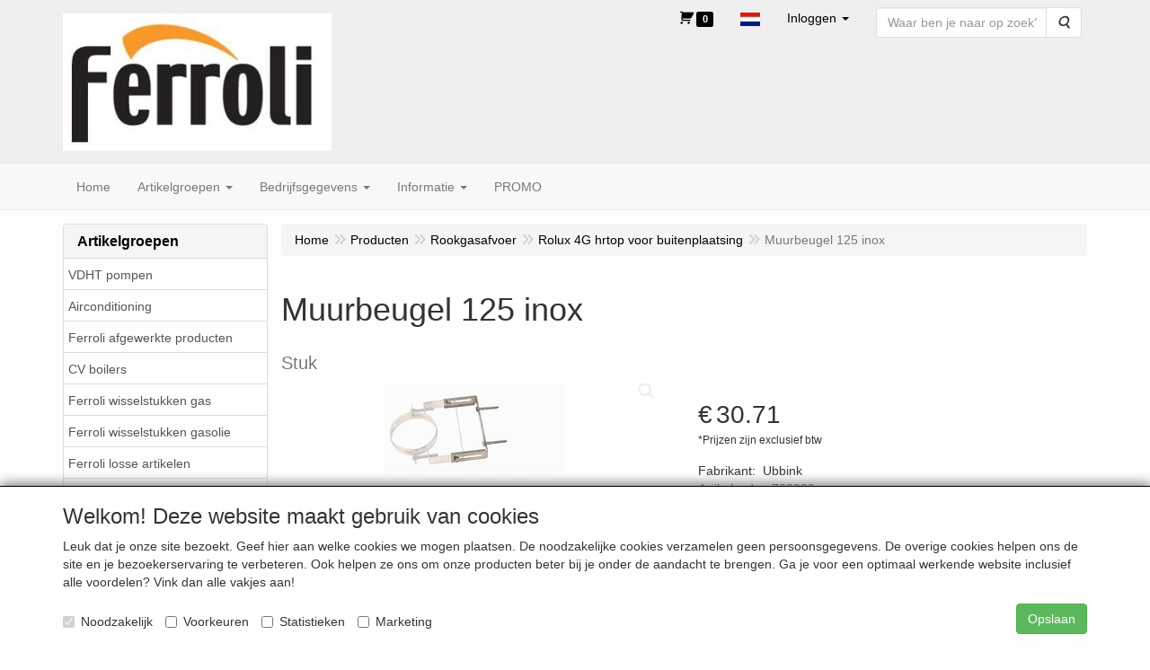

--- FILE ---
content_type: text/html; charset=UTF-8
request_url: https://www.ferroli-vdht.be/nl/rookgasafvoer/rolux-4g-hrtop-voor-buitenplaatsing/muurbeugel-125-inox-stuk/a-4363-10000141
body_size: 15040
content:
<!DOCTYPE html>
<html lang="nl">
    <head>
        <base href="https://www.ferroli-vdht.be/"
              data-url=""
              data-routing="/js/routing.json"
        />
        <meta name="viewport" content="width=device-width, initial-scale=1">
        <meta charset="utf-8" >
        
                    <meta name="author" content="Van den Heuvel Jan" />
                    <meta name="keywords" content="Muurbeugel, 125, inox, Stuk, 702889" />
                    <meta name="description" content="Muurbeugel 125 inox - Stuk (702889)" />
                    <meta name="rating" content="general" />
                    <meta name='generator' content='LogiVert 8.21.0.1016; Equinoxe 10.5.38' />
        
        <title>Muurbeugel 125 inox - Stuk</title>

        <!-- Load scripting -->
                                    <script>
    window.dataLayer = window.dataLayer || [];
    window.dataLayer.enableGA4Ecommerce = false;
</script>
                            <script src="/js/api.min.js?h=9a8857d6"></script>
                            <script>
document.addEventListener('DOMContentLoaded', function(el) {
    window.api = new Api("NTI0NTgwMTExMTM3MTA6bTdydjJHVHQzOFQ4RzVxYW9NdA==", "https://www.ferroli-vdht.be");
});
</script>
                    
        <script src="/js/plugins.min.js?h=bb38a032" id="pluginScripts"></script>
        <script src="/js/early_scripts.min.js?h=2ebe7f84" id="earlyScripts"></script>

        <script>
            // Epsilon Polyfill for IE
            if (Number.EPSILON === undefined) {
                Number.EPSILON = Math.pow(2, -52);
            }
            // Number Formatting
            Math.toDisplay = function (val, precision, force_sign) {
                if (typeof force_sign === 'undefined') {
                    force_sign = false;
                }

                if (typeof precision === "undefined") {
                    precision = 2;
                }

                if(isNaN(val) || typeof val !== "number") {
                    return false;
                }

                val = val + (1E3 * Number.EPSILON);
                var str = val.toFixed(precision);
                var decpoint = str.indexOf('.');

                str = str.replace('.', '.');

                for(var i = (decpoint - 3); i > 0; i = i - 3) {
                    str = str.slice(0, i) + ',' + str.slice(i);
                }

                if(force_sign && val > 0) {
                    str = "+" + str;
                }

                return str;
            }

            Math.toPrice = function(val, force_sign) {
                if(typeof force_sign === 'undefined') {
                    force_sign = false;
                }
                var price = "";

                if(val === 0) {
                    price = "Gratis";
                } else {
                    if(force_sign && val > 0) {
                        price = "+";
                    } else if(val < 0) {
                        price = "-";
                    }
                    price += "€ ";
                    price += Math.toDisplay(Math.abs(val), 2);
                }

                return price;
            }
            window.main_root = "https://www.vdht.be/master/";

        </script>

        <link rel="stylesheet" href="/assets/base.css?h=676cf9a1" />

        <link rel="stylesheet" href="/assets/theme.css?h=0c44da6d" />
            <script src="https://www.google.com/recaptcha/api.js?onload=recaptchaOnload&render=explicit" async defer onerror="document.getElementsByTagName('html')[0].classList.add('no-captcha')"></script></head>
    <body data-sticky-container>
        
                    <header>
    <div class="logo-top">
        <div class="container">
            <div class="logo-container">
                <a href="/nl/">
                    <img src="/images/cb_52.jpg?h=f71b17ef" alt="Logo FERROLI"/>                </a>
            </div>
            <div class="pull-right hidden-xs">
                    <ul class="nav navbar-nav  " data-sm-skip="data-sm-skip">
            <li class="menu_cart_popup  menu_cart">
        <a href="/nl/winkelwagen/" data-popup="data-popup" class="cart-link" data-mode="articles">
    <i class="cart"></i><span class="amount label label-primary articles">0</span></a>
            </li>
    <li class="menu_language_selection  dropdown">
                    <a href="#" class="children" role="button" aria-haspopup="true" aria-expanded="false" data-toggle="dropdown"
           id="language_dropdown">
            <img src="/images/NL_sflag.jpg?h=3bea33a3" alt="Nederlands" />
            <span class="menu_node_label">Nederlands</span>
        </a>
        <ul class="dropdown-menu" aria-labelledby="language_dropdown">
                                    <li>
                    <a href="/nl/rookgasafvoer/rolux-4g-hrtop-voor-buitenplaatsing/muurbeugel-125-inox-stuk/a-4363-10000141">
                        <img src="/images/NL_sflag.jpg?h=3bea33a3" alt="Nederlands" /> Nederlands
                    </a>
                </li>
                            <li>
                    <a href="/fr/rookgasafvoer/rolux-4g-hrtop-voor-buitenplaatsing/muurbeugel-125-inox-stuk/a-4363-10000141">
                        <img src="/images/FR_sflag.jpg?h=5d7398fd" alt="français" /> français
                    </a>
                </li>
            
                    
            </ul>

            </li>
    <li class="menu_my_account ">
        <a href="/nl/inloggen"
   class="dropdown-toggle" data-toggle="dropdown" role="button"
   aria-haspopup="true"
   aria-expanded="false">
    <span class="lbl">Inloggen</span>
    <span class="caret"></span></a>
                    <ul class="dropdown-menu">
                    <li class="">
            
                                    
<form method="post" action="/nl/inloggen">
    <div class="form-group"><label class="control-label required" for="_username">Loginnaam</label><input type="text" id="_username" name="_username" required="required" class="form-control form-control" /><p class="help-block"></p>
    </div>
    <div class="form-group"><label class="control-label required" for="_password">Wachtwoord</label><input type="password" id="_password" name="_password" required="required" class="form-control form-control" /><p class="help-block"></p>
    </div>
    <div class="form-group"><input type="text" id="emailAddress" name="emailAddress" class="form-extrahiddenfield form-control" /><p class="help-block"></p>
    </div>

            <button type="submit" name="loginSubmit" class="btn btn-primary">Inloggen</button>
                <input type="hidden" name="_target_path" value="https://www.ferroli-vdht.be/nl/rookgasafvoer/rolux-4g-hrtop-voor-buitenplaatsing/muurbeugel-125-inox-stuk/a-4363-10000141" />
        <input type="hidden" name="_csrf_token" value="cbec0d1c9589c77658b7a216.t6W5U5LKF1HhHZgQ7Mqs3Do-eqUkuyr4fcIloUeOIzY.-uz8I_-7QiSsMOBGqP3-pn9tE-lK10WeJI1T7gK_anLHzNc3-6V8MKlc0Q" />
</form>

            </li>
    <li class="">
        <a href="/nl/registreren"
   >
    <span class="lbl">Registreren</span>
    </a>
            </li>
    <li class="">
        <a href="/nl/wachtwoord/vergeten"
   >
    <span class="lbl">Wachtwoord vergeten?</span>
    </a>
            </li>

            </ul>
            </li>
    <li class="menu_search_widget ">
        <form action="/nl/zoeken" method="get" class="navbar-form menu_search_widget ">
    <div class="input-group">
        <input type="search"
                id="search_query"
                placeholder="Waar ben je naar op zoek?"
                name="query"
                class="form-control"
                                data-suggest=""
                autocomplete="off">
        <span class="input-group-btn">
            <button type="submit" class="btn btn-default">
                <i class="fa fa-search"></i>
                <span class="sr-only">Zoeken</span>
            </button>
        </span>
    </div>
</form>

            </li>

    </ul>

            </div>
        </div>
    </div>
</header>
<div class="nav-top sticky-header ">
    <nav class="navbar">
        <div class="container">
            <div class="navbar-header">
                <div class="mobile-menu-navbar">
                        <ul class="nav navbar-nav  " data-sm-skip="data-sm-skip">
        
    </ul>

                </div>
                <button type="button" class="navbar-toggle collapsed" data-toggle="collapse" data-target="#topmenu"
                        aria-expanded="false">
                    <span class="sr-only">Menu</span>
                    <span class="icon-bar"></span>
                    <span class="icon-bar"></span>
                    <span class="icon-bar"></span>
                </button>
            </div>

            <div class="collapse navbar-collapse" id="topmenu">
                <div class="mobile-menu-addon">
                        <ul class="nav navbar-nav  " >
            <li class="menu_cart_popup  menu_cart">
        <a href="/nl/winkelwagen/" data-popup="data-popup" class="cart-link" data-mode="articles">
    <i class="cart"></i><span class="amount label label-primary articles">0</span></a>
            </li>
    <li class="menu_language_selection  dropdown">
                    <a href="#" class="children" role="button" aria-haspopup="true" aria-expanded="false" data-toggle="dropdown"
           id="language_dropdown">
            <img src="/images/NL_sflag.jpg?h=3bea33a3" alt="Nederlands" />
            <span class="menu_node_label">Nederlands</span>
        </a>
        <ul class="dropdown-menu" aria-labelledby="language_dropdown">
                                    <li>
                    <a href="/nl/rookgasafvoer/rolux-4g-hrtop-voor-buitenplaatsing/muurbeugel-125-inox-stuk/a-4363-10000141">
                        <img src="/images/NL_sflag.jpg?h=3bea33a3" alt="Nederlands" /> Nederlands
                    </a>
                </li>
                            <li>
                    <a href="/fr/rookgasafvoer/rolux-4g-hrtop-voor-buitenplaatsing/muurbeugel-125-inox-stuk/a-4363-10000141">
                        <img src="/images/FR_sflag.jpg?h=5d7398fd" alt="français" /> français
                    </a>
                </li>
            
                    
            </ul>

            </li>
    <li class="menu_my_account ">
        <a href="/nl/inloggen"
   class="dropdown-toggle" data-toggle="dropdown" role="button"
   aria-haspopup="true"
   aria-expanded="false">
    <span class="lbl">Inloggen</span>
    <span class="caret"></span></a>
                    <ul class="dropdown-menu">
                    <li class="">
            
                                    
<form method="post" action="/nl/inloggen">
    <div class="form-group"><label class="control-label required" for="_username">Loginnaam</label><input type="text" id="_username" name="_username" required="required" class="form-control form-control" /><p class="help-block"></p>
    </div>
    <div class="form-group"><label class="control-label required" for="_password">Wachtwoord</label><input type="password" id="_password" name="_password" required="required" class="form-control form-control" /><p class="help-block"></p>
    </div>
    <div class="form-group"><input type="text" id="emailAddress" name="emailAddress" class="form-extrahiddenfield form-control" /><p class="help-block"></p>
    </div>

            <button type="submit" name="loginSubmit" class="btn btn-primary">Inloggen</button>
                <input type="hidden" name="_target_path" value="https://www.ferroli-vdht.be/nl/rookgasafvoer/rolux-4g-hrtop-voor-buitenplaatsing/muurbeugel-125-inox-stuk/a-4363-10000141" />
        <input type="hidden" name="_csrf_token" value="b1ae2104b0bfedc9deb4d9365792.-z5dsfpT1yg3mQjw1WTdg2Yq6xxpYqMff2qn07MvPxE.tncYwZcigl16tHCmkVOP-SN5glAHDsx5JiXRnPYedlWLVzPVkzy8SX_YQQ" />
</form>

            </li>
    <li class="">
        <a href="/nl/registreren"
   >
    <span class="lbl">Registreren</span>
    </a>
            </li>
    <li class="">
        <a href="/nl/wachtwoord/vergeten"
   >
    <span class="lbl">Wachtwoord vergeten?</span>
    </a>
            </li>

            </ul>
            </li>
    <li class="menu_search_widget ">
        <form action="/nl/zoeken" method="get" class="navbar-form menu_search_widget ">
    <div class="input-group">
        <input type="search"
                id="search_query"
                placeholder="Waar ben je naar op zoek?"
                name="query"
                class="form-control"
                                data-suggest=""
                autocomplete="off">
        <span class="input-group-btn">
            <button type="submit" class="btn btn-default">
                <i class="fa fa-search"></i>
                <span class="sr-only">Zoeken</span>
            </button>
        </span>
    </div>
</form>

            </li>

    </ul>

                </div>
                    <ul class="nav navbar-nav  " >
            <li class="menu_homepage ">
        <a href="/nl/"
   >
    <span class="lbl">Home</span>
    </a>
            </li>
    <li class="menu_catalog ">
        <a href="/nl/catalogus" class="children" role="button"
   aria-haspopup="true" aria-expanded="false">
    <span class="lbl">Artikelgroepen</span>
    <span class="caret"></span></a>
                    <ul class="dropdown-menu">
                    <li class="">
        <a href="/nl/vdht-pompen/g-71"
   class="dropdown-toggle" data-toggle="dropdown" role="button"
   aria-haspopup="true"
   aria-expanded="false">
    <span class="lbl">VDHT pompen</span>
    <span class="caret"></span></a>
                    <ul class="dropdown-menu">
                    <li class="">
        <a href="/nl/vdht-pompen/toebehoren/g-10000329"
   >
    <span class="lbl">Toebehoren</span>
    </a>
            </li>

            </ul>
            </li>
    <li class="">
        <a href="/nl/airconditioning/g-61"
   >
    <span class="lbl">Airconditioning</span>
    </a>
            </li>
    <li class="">
        <a href="/nl/ferroli-afgewerkte-producten/g-41"
   class="dropdown-toggle" data-toggle="dropdown" role="button"
   aria-haspopup="true"
   aria-expanded="false">
    <span class="lbl">Ferroli afgewerkte producten</span>
    <span class="caret"></span></a>
                    <ul class="dropdown-menu">
                    <li class="">
        <a href="/nl/ferroli-afgewerkte-producten/pellet-cv-ketels/g-10000244"
   >
    <span class="lbl">Pellet cv- ketels</span>
    </a>
            </li>
    <li class="">
        <a href="/nl/ferroli-afgewerkte-producten/pellet-kachel/g-10000245"
   class="dropdown-toggle" data-toggle="dropdown" role="button"
   aria-haspopup="true"
   aria-expanded="false">
    <span class="lbl">Pellet kachel</span>
    <span class="caret"></span></a>
                    <ul class="dropdown-menu">
                    <li class="">
        <a href="/nl/ferroli-afgewerkte-producten/pellet-kachel/opties/g-20000226"
   >
    <span class="lbl">Opties</span>
    </a>
            </li>

            </ul>
            </li>
    <li class="">
        <a href="/nl/ferroli-afgewerkte-producten/stookolie-condenserend/g-10000210"
   class="dropdown-toggle" data-toggle="dropdown" role="button"
   aria-haspopup="true"
   aria-expanded="false">
    <span class="lbl">Stookolie condenserend</span>
    <span class="caret"></span></a>
                    <ul class="dropdown-menu">
                    <li class="">
        <a href="/nl/ferroli-afgewerkte-producten/stookolie-condenserend/toebehoren/g-20000194"
   >
    <span class="lbl">Toebehoren</span>
    </a>
            </li>

            </ul>
            </li>
    <li class="">
        <a href="/nl/ferroli-afgewerkte-producten/oliebranders/g-10000241"
   >
    <span class="lbl">Oliebranders</span>
    </a>
            </li>
    <li class="">
        <a href="/nl/ferroli-afgewerkte-producten/gaswandketels-condensatie/g-10000159"
   class="dropdown-toggle" data-toggle="dropdown" role="button"
   aria-haspopup="true"
   aria-expanded="false">
    <span class="lbl">Gaswandketels condensatie</span>
    <span class="caret"></span></a>
                    <ul class="dropdown-menu">
                    <li class="">
        <a href="/nl/ferroli-afgewerkte-producten/gaswandketels-condensatie/toebehoren/g-20000119"
   >
    <span class="lbl">Toebehoren</span>
    </a>
            </li>

            </ul>
            </li>
    <li class="">
        <a href="/nl/ferroli-afgewerkte-producten/regeltechniek/g-10000161"
   >
    <span class="lbl">Regeltechniek</span>
    </a>
            </li>
    <li class="">
        <a href="/nl/ferroli-afgewerkte-producten/gas-vloerketels-condensatie/g-10000160"
   class="dropdown-toggle" data-toggle="dropdown" role="button"
   aria-haspopup="true"
   aria-expanded="false">
    <span class="lbl">Gas-vloerketels condensatie</span>
    <span class="caret"></span></a>
                    <ul class="dropdown-menu">
                    <li class="">
        <a href="/nl/ferroli-afgewerkte-producten/gas-vloerketels-condensatie/toebehoren/g-20000120"
   >
    <span class="lbl">Toebehoren</span>
    </a>
            </li>
    <li class="">
        <a href="/nl/ferroli-afgewerkte-producten/gas-vloerketels-condensatie/toestellen-70-kw/g-20000203"
   >
    <span class="lbl">Toestellen +70 Kw</span>
    </a>
            </li>

            </ul>
            </li>
    <li class="">
        <a href="/nl/ferroli-afgewerkte-producten/geisers/g-10000227"
   class="dropdown-toggle" data-toggle="dropdown" role="button"
   aria-haspopup="true"
   aria-expanded="false">
    <span class="lbl">Geisers</span>
    <span class="caret"></span></a>
                    <ul class="dropdown-menu">
                    <li class="">
        <a href="/nl/ferroli-afgewerkte-producten/geisers/toebehoren/g-20000204"
   >
    <span class="lbl">Toebehoren</span>
    </a>
            </li>

            </ul>
            </li>
    <li class="">
        <a href="/nl/ferroli-afgewerkte-producten/solar/g-10000275"
   class="dropdown-toggle" data-toggle="dropdown" role="button"
   aria-haspopup="true"
   aria-expanded="false">
    <span class="lbl">Solar</span>
    <span class="caret"></span></a>
                    <ul class="dropdown-menu">
                    <li class="">
        <a href="/nl/ferroli-afgewerkte-producten/solar/toebehoren/g-20000320"
   >
    <span class="lbl">Toebehoren</span>
    </a>
            </li>

            </ul>
            </li>
    <li class="">
        <a href="/nl/ferroli-afgewerkte-producten/airco/g-10000277"
   class="dropdown-toggle" data-toggle="dropdown" role="button"
   aria-haspopup="true"
   aria-expanded="false">
    <span class="lbl">Airco</span>
    <span class="caret"></span></a>
                    <ul class="dropdown-menu">
                    <li class="">
        <a href="/nl/ferroli-afgewerkte-producten/airco/monosplit/g-20000321"
   >
    <span class="lbl">Monosplit</span>
    </a>
            </li>
    <li class="">
        <a href="/nl/ferroli-afgewerkte-producten/airco/multisplit/g-20000322"
   >
    <span class="lbl">Multisplit</span>
    </a>
            </li>
    <li class="">
        <a href="/nl/ferroli-afgewerkte-producten/airco/toebehoren/g-20000323"
   >
    <span class="lbl">Toebehoren</span>
    </a>
            </li>

            </ul>
            </li>
    <li class="">
        <a href="/nl/ferroli-afgewerkte-producten/warmtepompen-r32/g-10000284"
   class="dropdown-toggle" data-toggle="dropdown" role="button"
   aria-haspopup="true"
   aria-expanded="false">
    <span class="lbl">Warmtepompen R32</span>
    <span class="caret"></span></a>
                    <ul class="dropdown-menu">
                    <li class="">
        <a href="/nl/ferroli-afgewerkte-producten/warmtepompen-r32/omnia-m/g-20000338"
   >
    <span class="lbl">Omnia M</span>
    </a>
            </li>
    <li class="">
        <a href="/nl/ferroli-afgewerkte-producten/warmtepompen-r32/omnia-s/g-20000339"
   >
    <span class="lbl">Omnia S</span>
    </a>
            </li>
    <li class="">
        <a href="/nl/ferroli-afgewerkte-producten/warmtepompen-r32/omnia-st/g-20000343"
   >
    <span class="lbl">Omnia ST</span>
    </a>
            </li>
    <li class="">
        <a href="/nl/ferroli-afgewerkte-producten/warmtepompen-r32/toebehoren/g-20000342"
   >
    <span class="lbl">Toebehoren</span>
    </a>
            </li>

            </ul>
            </li>

            </ul>
            </li>
    <li class="">
        <a href="/nl/cv-boilers/g-54"
   class="dropdown-toggle" data-toggle="dropdown" role="button"
   aria-haspopup="true"
   aria-expanded="false">
    <span class="lbl">CV boilers</span>
    <span class="caret"></span></a>
                    <ul class="dropdown-menu">
                    <li class="">
        <a href="/nl/cv-boilers/toebehoren/g-10000331"
   >
    <span class="lbl">Toebehoren</span>
    </a>
            </li>

            </ul>
            </li>
    <li class="">
        <a href="/nl/ferroli-wisselstukken-gas/g-39"
   class="dropdown-toggle" data-toggle="dropdown" role="button"
   aria-haspopup="true"
   aria-expanded="false">
    <span class="lbl">Ferroli wisselstukken gas</span>
    <span class="caret"></span></a>
                    <ul class="dropdown-menu">
                    <li class="">
        <a href="/nl/ferroli-wisselstukken-gas/gas-wandketel-condensatie/g-10000149"
   class="dropdown-toggle" data-toggle="dropdown" role="button"
   aria-haspopup="true"
   aria-expanded="false">
    <span class="lbl">Gas-wandketel condensatie</span>
    <span class="caret"></span></a>
                    <ul class="dropdown-menu">
                    <li class="">
        <a href="/nl/ferroli-wisselstukken-gas/gas-wandketel-condensatie/bluehelix-pro-c/g-20000150"
   >
    <span class="lbl">Bluehelix PRO C</span>
    </a>
            </li>
    <li class="">
        <a href="/nl/ferroli-wisselstukken-gas/gas-wandketel-condensatie/bluehelix-tech-a/g-20000151"
   >
    <span class="lbl">Bluehelix TECH A</span>
    </a>
            </li>
    <li class="">
        <a href="/nl/ferroli-wisselstukken-gas/gas-wandketel-condensatie/bluehelix-tech-s-45-h/g-20000195"
   >
    <span class="lbl">Bluehelix TECH S 45 H</span>
    </a>
            </li>
    <li class="">
        <a href="/nl/ferroli-wisselstukken-gas/gas-wandketel-condensatie/bluehelix-25-k-50/g-20000180"
   >
    <span class="lbl">Bluehelix 25 K 50</span>
    </a>
            </li>
    <li class="">
        <a href="/nl/ferroli-wisselstukken-gas/gas-wandketel-condensatie/bluehelix-pro-rrt-24-c/g-20000304"
   >
    <span class="lbl">Bluehelix PRO RRT 24 C</span>
    </a>
            </li>
    <li class="">
        <a href="/nl/ferroli-wisselstukken-gas/gas-wandketel-condensatie/bluehelix-pro-rrt-28-c/g-20000305"
   >
    <span class="lbl">Bluehelix PRO RRT 28 C</span>
    </a>
            </li>
    <li class="">
        <a href="/nl/ferroli-wisselstukken-gas/gas-wandketel-condensatie/bluehelix-pro-rrt-32-c/g-20000306"
   >
    <span class="lbl">Bluehelix PRO RRT 32 C</span>
    </a>
            </li>
    <li class="">
        <a href="/nl/ferroli-wisselstukken-gas/gas-wandketel-condensatie/bluehelix-tech-rrt-28-c/g-20000308"
   >
    <span class="lbl">Bluehelix TECH RRT 28 C</span>
    </a>
            </li>
    <li class="">
        <a href="/nl/ferroli-wisselstukken-gas/gas-wandketel-condensatie/bluehelix-top-rrt-34-k-50/g-20000350"
   >
    <span class="lbl">Bluehelix TOP RRT 34 K 50</span>
    </a>
            </li>
    <li class="">
        <a href="/nl/ferroli-wisselstukken-gas/gas-wandketel-condensatie/bluehelix-alpha-24c/g-20000347"
   >
    <span class="lbl">Bluehelix Alpha 24C</span>
    </a>
            </li>
    <li class="">
        <a href="/nl/ferroli-wisselstukken-gas/gas-wandketel-condensatie/bluehelix-alpha-34c/g-20000348"
   >
    <span class="lbl">Bluehelix Alpha 34C</span>
    </a>
            </li>
    <li class="">
        <a href="/nl/ferroli-wisselstukken-gas/gas-wandketel-condensatie/arena-esadens/g-20000153"
   >
    <span class="lbl">Arena / Esadens</span>
    </a>
            </li>
    <li class="">
        <a href="/nl/ferroli-wisselstukken-gas/gas-wandketel-condensatie/optimax-25-35a/g-20000105"
   >
    <span class="lbl">Optimax 25-35A</span>
    </a>
            </li>
    <li class="">
        <a href="/nl/ferroli-wisselstukken-gas/gas-wandketel-condensatie/optimax-25-35c-tot-01-2008/g-20000107"
   >
    <span class="lbl">Optimax 25-35C tot 01-2008</span>
    </a>
            </li>
    <li class="">
        <a href="/nl/ferroli-wisselstukken-gas/gas-wandketel-condensatie/optimax-25-35c-vanaf-01-2008/g-20000108"
   >
    <span class="lbl">Optimax 25-35C vanaf 01-2008</span>
    </a>
            </li>
    <li class="">
        <a href="/nl/ferroli-wisselstukken-gas/gas-wandketel-condensatie/econcept-st-35/g-20000109"
   >
    <span class="lbl">Econcept ST 35</span>
    </a>
            </li>
    <li class="">
        <a href="/nl/ferroli-wisselstukken-gas/gas-wandketel-condensatie/econcept-25/g-20000169"
   >
    <span class="lbl">Econcept 25</span>
    </a>
            </li>
    <li class="">
        <a href="/nl/ferroli-wisselstukken-gas/gas-wandketel-condensatie/econcept-35/g-20000170"
   >
    <span class="lbl">Econcept 35</span>
    </a>
            </li>
    <li class="">
        <a href="/nl/ferroli-wisselstukken-gas/gas-wandketel-condensatie/econcept-50-a/g-20000110"
   >
    <span class="lbl">Econcept 50 A</span>
    </a>
            </li>
    <li class="">
        <a href="/nl/ferroli-wisselstukken-gas/gas-wandketel-condensatie/econcept-51-a/g-20000111"
   >
    <span class="lbl">Econcept 51 A</span>
    </a>
            </li>

            </ul>
            </li>
    <li class="">
        <a href="/nl/ferroli-wisselstukken-gas/gas-vloerketel-condensatie/g-10000150"
   class="dropdown-toggle" data-toggle="dropdown" role="button"
   aria-haspopup="true"
   aria-expanded="false">
    <span class="lbl">Gas-vloerketel condensatie</span>
    <span class="caret"></span></a>
                    <ul class="dropdown-menu">
                    <li class="">
        <a href="/nl/ferroli-wisselstukken-gas/gas-vloerketel-condensatie/econcept-kombi-35/g-20000113"
   >
    <span class="lbl">Econcept Kombi 35</span>
    </a>
            </li>

            </ul>
            </li>
    <li class="">
        <a href="/nl/ferroli-wisselstukken-gas/gas-wandketel-conventioneel/g-10000151"
   class="dropdown-toggle" data-toggle="dropdown" role="button"
   aria-haspopup="true"
   aria-expanded="false">
    <span class="lbl">Gas-wandketel conventioneel</span>
    <span class="caret"></span></a>
                    <ul class="dropdown-menu">
                    <li class="">
        <a href="/nl/ferroli-wisselstukken-gas/gas-wandketel-conventioneel/domina-c-ce/g-20000138"
   >
    <span class="lbl">Domina C-CE</span>
    </a>
            </li>
    <li class="">
        <a href="/nl/ferroli-wisselstukken-gas/gas-wandketel-conventioneel/domina-f24e/g-20000152"
   >
    <span class="lbl">Domina F24E</span>
    </a>
            </li>
    <li class="">
        <a href="/nl/ferroli-wisselstukken-gas/gas-wandketel-conventioneel/domina-f30e/g-20000165"
   >
    <span class="lbl">Domina F30E</span>
    </a>
            </li>
    <li class="">
        <a href="/nl/ferroli-wisselstukken-gas/gas-wandketel-conventioneel/domina-oasi-f24e/g-20000184"
   >
    <span class="lbl">Domina oasi F24E</span>
    </a>
            </li>
    <li class="">
        <a href="/nl/ferroli-wisselstukken-gas/gas-wandketel-conventioneel/domina-oasi-f30e/g-20000160"
   >
    <span class="lbl">Domina oasi F30E</span>
    </a>
            </li>
    <li class="">
        <a href="/nl/ferroli-wisselstukken-gas/gas-wandketel-conventioneel/domina-oasi-c24-30e/g-20000224"
   >
    <span class="lbl">Domina oasi C24-30E</span>
    </a>
            </li>
    <li class="">
        <a href="/nl/ferroli-wisselstukken-gas/gas-wandketel-conventioneel/domicompact-f24d-tot-08-2005/g-20000124"
   >
    <span class="lbl">Domicompact F24D tot 08/2005</span>
    </a>
            </li>
    <li class="">
        <a href="/nl/ferroli-wisselstukken-gas/gas-wandketel-conventioneel/domicompact-f24d-van-09-2005-tot-04-2006/g-20000126"
   >
    <span class="lbl">Domicompact F24D van 09/2005 tot 04/2006</span>
    </a>
            </li>
    <li class="">
        <a href="/nl/ferroli-wisselstukken-gas/gas-wandketel-conventioneel/domicompact-f24d-vanaf-05-2006/g-20000125"
   >
    <span class="lbl">Domicompact F24D vanaf 05/2006</span>
    </a>
            </li>
    <li class="">
        <a href="/nl/ferroli-wisselstukken-gas/gas-wandketel-conventioneel/domicompact-f30d-tot-08-2005/g-20000121"
   >
    <span class="lbl">Domicompact F30D tot 08/2005</span>
    </a>
            </li>
    <li class="">
        <a href="/nl/ferroli-wisselstukken-gas/gas-wandketel-conventioneel/domicompact-f30d-van-09-2005-tot-04-2006/g-20000122"
   >
    <span class="lbl">Domicompact F30D van 09/2005 tot 04/2006</span>
    </a>
            </li>
    <li class="">
        <a href="/nl/ferroli-wisselstukken-gas/gas-wandketel-conventioneel/domicompact-f30d-vanaf-05-2006/g-20000123"
   >
    <span class="lbl">Domicompact F30D vanaf 05/2006</span>
    </a>
            </li>
    <li class="">
        <a href="/nl/ferroli-wisselstukken-gas/gas-wandketel-conventioneel/domicompact-c24d-tot-08-2005/g-20000127"
   >
    <span class="lbl">Domicompact C24D tot 08/2005</span>
    </a>
            </li>
    <li class="">
        <a href="/nl/ferroli-wisselstukken-gas/gas-wandketel-conventioneel/domicompact-c24d-van-09-2005-tot-04-2006/g-20000128"
   >
    <span class="lbl">Domicompact C24D van 09/2005 tot 04/2006</span>
    </a>
            </li>
    <li class="">
        <a href="/nl/ferroli-wisselstukken-gas/gas-wandketel-conventioneel/domicompact-c24d-vanaf-05-2006/g-20000129"
   >
    <span class="lbl">Domicompact C24D vanaf 05/2006</span>
    </a>
            </li>
    <li class="">
        <a href="/nl/ferroli-wisselstukken-gas/gas-wandketel-conventioneel/domicompact-c30d-tot-08-2005/g-20000131"
   >
    <span class="lbl">Domicompact C30D tot 08/2005</span>
    </a>
            </li>
    <li class="">
        <a href="/nl/ferroli-wisselstukken-gas/gas-wandketel-conventioneel/domicompact-c30d-van-09-2005-tot-04-2006/g-20000132"
   >
    <span class="lbl">Domicompact C30D van 09/2005 tot 04/2006</span>
    </a>
            </li>
    <li class="">
        <a href="/nl/ferroli-wisselstukken-gas/gas-wandketel-conventioneel/domicompact-c30d-vanaf-05-2006/g-20000130"
   >
    <span class="lbl">Domicompact C30D vanaf 05/2006</span>
    </a>
            </li>
    <li class="">
        <a href="/nl/ferroli-wisselstukken-gas/gas-wandketel-conventioneel/divatop-low-nox-f24-32/g-20000133"
   >
    <span class="lbl">Divatop low nox F24-32</span>
    </a>
            </li>
    <li class="">
        <a href="/nl/ferroli-wisselstukken-gas/gas-wandketel-conventioneel/divatop-low-nox-c24-32/g-20000134"
   >
    <span class="lbl">Divatop low nox C24-32</span>
    </a>
            </li>
    <li class="">
        <a href="/nl/ferroli-wisselstukken-gas/gas-wandketel-conventioneel/divatop-micro-ln-c24-30/g-20000206"
   >
    <span class="lbl">Divatop micro LN C24-30</span>
    </a>
            </li>
    <li class="">
        <a href="/nl/ferroli-wisselstukken-gas/gas-wandketel-conventioneel/domitech/g-20000155"
   >
    <span class="lbl">Domitech</span>
    </a>
            </li>
    <li class="">
        <a href="/nl/ferroli-wisselstukken-gas/gas-wandketel-conventioneel/elite-51e/g-20000217"
   >
    <span class="lbl">Elite 51E</span>
    </a>
            </li>
    <li class="">
        <a href="/nl/ferroli-wisselstukken-gas/gas-wandketel-conventioneel/elite-100/g-20000139"
   >
    <span class="lbl">Elite 100</span>
    </a>
            </li>
    <li class="">
        <a href="/nl/ferroli-wisselstukken-gas/gas-wandketel-conventioneel/elite-101/g-20000189"
   >
    <span class="lbl">Elite 101</span>
    </a>
            </li>
    <li class="">
        <a href="/nl/ferroli-wisselstukken-gas/gas-wandketel-conventioneel/elite-101-vent/g-20000159"
   >
    <span class="lbl">Elite 101 vent</span>
    </a>
            </li>
    <li class="">
        <a href="/nl/ferroli-wisselstukken-gas/gas-wandketel-conventioneel/elite-151e-vent/g-20000167"
   >
    <span class="lbl">Elite 151E vent</span>
    </a>
            </li>
    <li class="">
        <a href="/nl/ferroli-wisselstukken-gas/gas-wandketel-conventioneel/elite-201/g-20000157"
   >
    <span class="lbl">Elite 201</span>
    </a>
            </li>
    <li class="">
        <a href="/nl/ferroli-wisselstukken-gas/gas-wandketel-conventioneel/elite-201e/g-20000154"
   >
    <span class="lbl">Elite 201E</span>
    </a>
            </li>
    <li class="">
        <a href="/nl/ferroli-wisselstukken-gas/gas-wandketel-conventioneel/ferella-f24-mel/g-20000141"
   >
    <span class="lbl">Ferella F24 MEL</span>
    </a>
            </li>
    <li class="">
        <a href="/nl/ferroli-wisselstukken-gas/gas-wandketel-conventioneel/ferella-f30-mel/g-20000186"
   >
    <span class="lbl">Ferella F30 MEL</span>
    </a>
            </li>
    <li class="">
        <a href="/nl/ferroli-wisselstukken-gas/gas-wandketel-conventioneel/ferella-boil-f24-30-mel/g-20000142"
   >
    <span class="lbl">Ferella boil F24-30 MEL</span>
    </a>
            </li>
    <li class="">
        <a href="/nl/ferroli-wisselstukken-gas/gas-wandketel-conventioneel/new-elite-60-f24/g-20000187"
   >
    <span class="lbl">New Elite 60 F24</span>
    </a>
            </li>
    <li class="">
        <a href="/nl/ferroli-wisselstukken-gas/gas-wandketel-conventioneel/new-elite-60-f30/g-20000146"
   >
    <span class="lbl">New elite 60 F30</span>
    </a>
            </li>
    <li class="">
        <a href="/nl/ferroli-wisselstukken-gas/gas-wandketel-conventioneel/new-elite-60-c24-30/g-20000158"
   >
    <span class="lbl">New Elite 60 C24-30</span>
    </a>
            </li>
    <li class="">
        <a href="/nl/ferroli-wisselstukken-gas/gas-wandketel-conventioneel/combifor-mft/g-20000168"
   >
    <span class="lbl">Combifor MFT</span>
    </a>
            </li>

            </ul>
            </li>
    <li class="">
        <a href="/nl/ferroli-wisselstukken-gas/vloerketel-gas-klein-vermogen/g-10000152"
   class="dropdown-toggle" data-toggle="dropdown" role="button"
   aria-haspopup="true"
   aria-expanded="false">
    <span class="lbl">Vloerketel gas klein vermogen</span>
    <span class="caret"></span></a>
                    <ul class="dropdown-menu">
                    <li class="">
        <a href="/nl/ferroli-wisselstukken-gas/vloerketel-gas-klein-vermogen/pegasus-ln-23-56/g-20000135"
   >
    <span class="lbl">Pegasus LN (23->56 )</span>
    </a>
            </li>
    <li class="">
        <a href="/nl/ferroli-wisselstukken-gas/vloerketel-gas-klein-vermogen/pegasus-d-ln-14-40/g-20000115"
   >
    <span class="lbl">Pegasus D LN (14->40)</span>
    </a>
            </li>
    <li class="">
        <a href="/nl/ferroli-wisselstukken-gas/vloerketel-gas-klein-vermogen/pegasus-d30-k100-ln/g-20000114"
   >
    <span class="lbl">Pegasus D30 K100 LN</span>
    </a>
            </li>
    <li class="">
        <a href="/nl/ferroli-wisselstukken-gas/vloerketel-gas-klein-vermogen/flora-kombi-ln-23-32-45-130/g-20000137"
   >
    <span class="lbl">Flora Kombi LN (23, 32, 45-130)</span>
    </a>
            </li>
    <li class="">
        <a href="/nl/ferroli-wisselstukken-gas/vloerketel-gas-klein-vermogen/echos-ce-cep-16-36/g-20000326"
   >
    <span class="lbl">Echos CE-CEP (16->36)</span>
    </a>
            </li>
    <li class="">
        <a href="/nl/ferroli-wisselstukken-gas/vloerketel-gas-klein-vermogen/echos-n-elp-16-36/g-20000148"
   >
    <span class="lbl">Echos N ELP (16->36)</span>
    </a>
            </li>
    <li class="">
        <a href="/nl/ferroli-wisselstukken-gas/vloerketel-gas-klein-vermogen/grb-c-ce-cep-16-36/g-20000215"
   >
    <span class="lbl">GRB C-CE-CEP (16->36)</span>
    </a>
            </li>
    <li class="">
        <a href="/nl/ferroli-wisselstukken-gas/vloerketel-gas-klein-vermogen/grbk-ce-16-30/g-20000171"
   >
    <span class="lbl">GRBK CE (16->30)</span>
    </a>
            </li>
    <li class="">
        <a href="/nl/ferroli-wisselstukken-gas/vloerketel-gas-klein-vermogen/grbk-n-16-30/g-20000216"
   >
    <span class="lbl">GRBK N (16->30)</span>
    </a>
            </li>
    <li class="">
        <a href="/nl/ferroli-wisselstukken-gas/vloerketel-gas-klein-vermogen/grb-t-16-36/g-20000325"
   >
    <span class="lbl">GRB T (16->36)</span>
    </a>
            </li>
    <li class="">
        <a href="/nl/ferroli-wisselstukken-gas/vloerketel-gas-klein-vermogen/grb-n-16-36/g-20000349"
   >
    <span class="lbl">GRB N (16->36)</span>
    </a>
            </li>

            </ul>
            </li>
    <li class="">
        <a href="/nl/ferroli-wisselstukken-gas/vloerketel-gas-middelmatig-vermogen/g-10000153"
   class="dropdown-toggle" data-toggle="dropdown" role="button"
   aria-haspopup="true"
   aria-expanded="false">
    <span class="lbl">Vloerketel gas middelmatig vermogen</span>
    <span class="caret"></span></a>
                    <ul class="dropdown-menu">
                    <li class="">
        <a href="/nl/ferroli-wisselstukken-gas/vloerketel-gas-middelmatig-vermogen/pegasus-ln-2s-67-107/g-20000116"
   >
    <span class="lbl">Pegasus LN 2S (67->107)</span>
    </a>
            </li>
    <li class="">
        <a href="/nl/ferroli-wisselstukken-gas/vloerketel-gas-middelmatig-vermogen/pegasus-f2-n-2s-51-102/g-20000327"
   >
    <span class="lbl">Pegasus F2 N 2S (51->102)</span>
    </a>
            </li>
    <li class="">
        <a href="/nl/ferroli-wisselstukken-gas/vloerketel-gas-middelmatig-vermogen/seven-4-7-51-102/g-20000319"
   >
    <span class="lbl">Seven 4-7 (51->102)</span>
    </a>
            </li>
    <li class="">
        <a href="/nl/ferroli-wisselstukken-gas/vloerketel-gas-middelmatig-vermogen/seven-eco-4-7-51-102/g-20000211"
   >
    <span class="lbl">Seven Eco 4-7 (51->102)</span>
    </a>
            </li>
    <li class="">
        <a href="/nl/ferroli-wisselstukken-gas/vloerketel-gas-middelmatig-vermogen/seven-eco-8-18-119-289/g-20000328"
   >
    <span class="lbl">Seven Eco 8-18  (119->289)</span>
    </a>
            </li>
    <li class="">
        <a href="/nl/ferroli-wisselstukken-gas/vloerketel-gas-middelmatig-vermogen/seven-n-eco-2s-8-18/g-20000166"
   >
    <span class="lbl">Seven N Eco 2S  8-18</span>
    </a>
            </li>

            </ul>
            </li>
    <li class="">
        <a href="/nl/ferroli-wisselstukken-gas/vloerketel-gas-groot-vermogen/g-10000188"
   class="dropdown-toggle" data-toggle="dropdown" role="button"
   aria-haspopup="true"
   aria-expanded="false">
    <span class="lbl">Vloerketel gas groot vermogen</span>
    <span class="caret"></span></a>
                    <ul class="dropdown-menu">
                    <li class="">
        <a href="/nl/ferroli-wisselstukken-gas/vloerketel-gas-groot-vermogen/pegasus-f3-bef/g-20000172"
   >
    <span class="lbl">Pegasus F3 BEF</span>
    </a>
            </li>

            </ul>
            </li>
    <li class="">
        <a href="/nl/ferroli-wisselstukken-gas/geisers/g-10000228"
   class="dropdown-toggle" data-toggle="dropdown" role="button"
   aria-haspopup="true"
   aria-expanded="false">
    <span class="lbl">Geisers</span>
    <span class="caret"></span></a>
                    <ul class="dropdown-menu">
                    <li class="">
        <a href="/nl/ferroli-wisselstukken-gas/geisers/sky-f14/g-20000205"
   >
    <span class="lbl">Sky F14</span>
    </a>
            </li>
    <li class="">
        <a href="/nl/ferroli-wisselstukken-gas/geisers/sky-eco-f14/g-20000312"
   >
    <span class="lbl">Sky eco F14</span>
    </a>
            </li>
    <li class="">
        <a href="/nl/ferroli-wisselstukken-gas/geisers/sky-eco-f17/g-20000313"
   >
    <span class="lbl">Sky eco F17</span>
    </a>
            </li>

            </ul>
            </li>

            </ul>
            </li>
    <li class="">
        <a href="/nl/ferroli-wisselstukken-gasolie/g-40"
   class="dropdown-toggle" data-toggle="dropdown" role="button"
   aria-haspopup="true"
   aria-expanded="false">
    <span class="lbl">Ferroli wisselstukken gasolie</span>
    <span class="caret"></span></a>
                    <ul class="dropdown-menu">
                    <li class="">
        <a href="/nl/ferroli-wisselstukken-gasolie/atlas/g-10000154"
   >
    <span class="lbl">Atlas</span>
    </a>
            </li>
    <li class="">
        <a href="/nl/ferroli-wisselstukken-gasolie/atlas-d-30-87/g-10000155"
   >
    <span class="lbl">Atlas D (30->87)</span>
    </a>
            </li>
    <li class="">
        <a href="/nl/ferroli-wisselstukken-gasolie/atlas-d-unit-30-42/g-10000184"
   >
    <span class="lbl">Atlas D unit (30-42)</span>
    </a>
            </li>
    <li class="">
        <a href="/nl/ferroli-wisselstukken-gasolie/atlas-d-k100-unit-30-42/g-10000183"
   >
    <span class="lbl">Atlas D K100 unit (30-42)</span>
    </a>
            </li>
    <li class="">
        <a href="/nl/ferroli-wisselstukken-gasolie/atlas-d30-k100/g-10000156"
   >
    <span class="lbl">Atlas D30 K100</span>
    </a>
            </li>
    <li class="">
        <a href="/nl/ferroli-wisselstukken-gasolie/atlas-d42-k130/g-10000260"
   >
    <span class="lbl">Atlas D42 K130</span>
    </a>
            </li>
    <li class="">
        <a href="/nl/ferroli-wisselstukken-gasolie/atlas-d-condens-unit-32-42/g-10000215"
   >
    <span class="lbl">Atlas D condens unit (32-42)</span>
    </a>
            </li>
    <li class="">
        <a href="/nl/ferroli-wisselstukken-gasolie/atlas-d32-condens-k130-unit/g-10000216"
   >
    <span class="lbl">Atlas D32 condens K130 unit</span>
    </a>
            </li>
    <li class="">
        <a href="/nl/ferroli-wisselstukken-gasolie/atlas-d-eco-unit-30-42/g-10000292"
   >
    <span class="lbl">Atlas D eco unit (30-42)</span>
    </a>
            </li>
    <li class="">
        <a href="/nl/ferroli-wisselstukken-gasolie/atlas-d-eco-k-100-130-unit-30-42/g-10000293"
   >
    <span class="lbl">Atlas D eco K 100/130 unit (30-42)</span>
    </a>
            </li>
    <li class="">
        <a href="/nl/ferroli-wisselstukken-gasolie/gn1-2-8el/g-10000207"
   >
    <span class="lbl">GN1 (2->8el)</span>
    </a>
            </li>
    <li class="">
        <a href="/nl/ferroli-wisselstukken-gasolie/gn1-n-2-8el/g-10000162"
   >
    <span class="lbl">GN1-N (2->8el)</span>
    </a>
            </li>
    <li class="">
        <a href="/nl/ferroli-wisselstukken-gasolie/gn1-k-2-4el/g-10000174"
   >
    <span class="lbl">GN1-K (2->4el)</span>
    </a>
            </li>
    <li class="">
        <a href="/nl/ferroli-wisselstukken-gasolie/gn1-kn-2-4el/g-10000163"
   >
    <span class="lbl">GN1-KN (2->4el)</span>
    </a>
            </li>
    <li class="">
        <a href="/nl/ferroli-wisselstukken-gasolie/gn2-n-ggn2-n-5-14/g-10000164"
   >
    <span class="lbl">GN2-N / GGN2-N  (5->14)</span>
    </a>
            </li>
    <li class="">
        <a href="/nl/ferroli-wisselstukken-gasolie/ggn-20-80/g-10000175"
   >
    <span class="lbl">GGN (20->80)</span>
    </a>
            </li>
    <li class="">
        <a href="/nl/ferroli-wisselstukken-gasolie/ggnk-2-4el/g-10000181"
   >
    <span class="lbl">GGNK (2->4el)</span>
    </a>
            </li>
    <li class="">
        <a href="/nl/ferroli-wisselstukken-gasolie/ggnk-n-2-4el/g-10000282"
   >
    <span class="lbl">GGNK N (2->4el)</span>
    </a>
            </li>
    <li class="">
        <a href="/nl/ferroli-wisselstukken-gasolie/oliebranders/g-10000219"
   class="dropdown-toggle" data-toggle="dropdown" role="button"
   aria-haspopup="true"
   aria-expanded="false">
    <span class="lbl">Oliebranders</span>
    <span class="caret"></span></a>
                    <ul class="dropdown-menu">
                    <li class="">
        <a href="/nl/ferroli-wisselstukken-gasolie/oliebranders/sun-g3r/g-20000190"
   >
    <span class="lbl">Sun G3R</span>
    </a>
            </li>
    <li class="">
        <a href="/nl/ferroli-wisselstukken-gasolie/oliebranders/sun-g6r/g-20000191"
   >
    <span class="lbl">Sun G6R</span>
    </a>
            </li>
    <li class="">
        <a href="/nl/ferroli-wisselstukken-gasolie/oliebranders/compact-eco-3/g-20000331"
   >
    <span class="lbl">Compact eco 3</span>
    </a>
            </li>
    <li class="">
        <a href="/nl/ferroli-wisselstukken-gasolie/oliebranders/compact-eco-3r/g-20000332"
   >
    <span class="lbl">Compact eco 3R</span>
    </a>
            </li>
    <li class="">
        <a href="/nl/ferroli-wisselstukken-gasolie/oliebranders/compact-eco-3-unit/g-20000333"
   >
    <span class="lbl">Compact eco 3 Unit</span>
    </a>
            </li>

            </ul>
            </li>

            </ul>
            </li>
    <li class="">
        <a href="/nl/ferroli-losse-artikelen/g-44"
   >
    <span class="lbl">Ferroli losse artikelen</span>
    </a>
            </li>
    <li class="">
        <a href="/nl/lamborghini-wisselstukken-gasolie/g-59"
   class="dropdown-toggle" data-toggle="dropdown" role="button"
   aria-haspopup="true"
   aria-expanded="false">
    <span class="lbl">Lamborghini wisselstukken gasolie</span>
    <span class="caret"></span></a>
                    <ul class="dropdown-menu">
                    <li class="">
        <a href="/nl/lamborghini-wisselstukken-gasolie/focus-pro-3/g-10000286"
   >
    <span class="lbl">Focus pro 3</span>
    </a>
            </li>
    <li class="">
        <a href="/nl/lamborghini-wisselstukken-gasolie/focus-pro-3r/g-10000270"
   >
    <span class="lbl">Focus pro 3R</span>
    </a>
            </li>
    <li class="">
        <a href="/nl/lamborghini-wisselstukken-gasolie/focus-pro-3-unit/g-10000287"
   >
    <span class="lbl">Focus pro 3 Unit</span>
    </a>
            </li>
    <li class="">
        <a href="/nl/lamborghini-wisselstukken-gasolie/eco-5-5p/g-10000295"
   >
    <span class="lbl">Eco 5.5P</span>
    </a>
            </li>
    <li class="">
        <a href="/nl/lamborghini-wisselstukken-gasolie/eco-20/g-10000271"
   >
    <span class="lbl">Eco 20</span>
    </a>
            </li>
    <li class="">
        <a href="/nl/lamborghini-wisselstukken-gasolie/eco-22/g-10000294"
   >
    <span class="lbl">Eco 22</span>
    </a>
            </li>
    <li class="">
        <a href="/nl/lamborghini-wisselstukken-gasolie/eco-pro-30-2/g-10000267"
   >
    <span class="lbl">Eco Pro 30/2</span>
    </a>
            </li>

            </ul>
            </li>
    <li class="">
        <a href="/nl/toebehoren/g-43"
   >
    <span class="lbl">Toebehoren</span>
    </a>
            </li>
    <li class="">
        <a href="/nl/ebv-regeltechniek/g-51"
   class="dropdown-toggle" data-toggle="dropdown" role="button"
   aria-haspopup="true"
   aria-expanded="false">
    <span class="lbl">EBV regeltechniek</span>
    <span class="caret"></span></a>
                    <ul class="dropdown-menu">
                    <li class="">
        <a href="/nl/ebv-regeltechniek/wisselstukken/g-10000221"
   >
    <span class="lbl">Wisselstukken</span>
    </a>
            </li>

            </ul>
            </li>
    <li class="">
        <a href="/nl/heatcon/g-58"
   >
    <span class="lbl">Heatcon!</span>
    </a>
            </li>
    <li class="">
        <a href="/nl/heatapp/g-52"
   >
    <span class="lbl">Heatapp!</span>
    </a>
            </li>
    <li class="">
        <a href="/nl/rapido/g-11"
   class="dropdown-toggle" data-toggle="dropdown" role="button"
   aria-haspopup="true"
   aria-expanded="false">
    <span class="lbl">Rapido</span>
    <span class="caret"></span></a>
                    <ul class="dropdown-menu">
                    <li class="">
        <a href="/nl/rapido/wisselstukken/g-10000009"
   class="dropdown-toggle" data-toggle="dropdown" role="button"
   aria-haspopup="true"
   aria-expanded="false">
    <span class="lbl">Wisselstukken</span>
    <span class="caret"></span></a>
                    <ul class="dropdown-menu">
                    <li class="">
        <a href="/nl/rapido/wisselstukken/econtherm/g-20000002"
   >
    <span class="lbl">Econtherm</span>
    </a>
            </li>
    <li class="">
        <a href="/nl/rapido/wisselstukken/econthermplus/g-20000006"
   >
    <span class="lbl">Econthermplus</span>
    </a>
            </li>
    <li class="">
        <a href="/nl/rapido/wisselstukken/econpact/g-20000003"
   >
    <span class="lbl">Econpact</span>
    </a>
            </li>
    <li class="">
        <a href="/nl/rapido/wisselstukken/econfloor/g-20000209"
   >
    <span class="lbl">Econfloor</span>
    </a>
            </li>
    <li class="">
        <a href="/nl/rapido/wisselstukken/econpact-51/g-20000031"
   >
    <span class="lbl">Econpact 51</span>
    </a>
            </li>
    <li class="">
        <a href="/nl/rapido/wisselstukken/econpactplus/g-20000007"
   >
    <span class="lbl">Econpactplus</span>
    </a>
            </li>
    <li class="">
        <a href="/nl/rapido/wisselstukken/econpact-combi-st/g-20000117"
   >
    <span class="lbl">Econpact combi ST</span>
    </a>
            </li>
    <li class="">
        <a href="/nl/rapido/wisselstukken/f100-110/g-20000004"
   >
    <span class="lbl">F100 - 110</span>
    </a>
            </li>
    <li class="">
        <a href="/nl/rapido/wisselstukken/ga100/g-20000173"
   >
    <span class="lbl">GA100</span>
    </a>
            </li>
    <li class="">
        <a href="/nl/rapido/wisselstukken/ga110/g-20000005"
   >
    <span class="lbl">GA110</span>
    </a>
            </li>
    <li class="">
        <a href="/nl/rapido/wisselstukken/ga120/g-20000097"
   >
    <span class="lbl">GA120</span>
    </a>
            </li>
    <li class="">
        <a href="/nl/rapido/wisselstukken/ga-210/g-20000156"
   >
    <span class="lbl">GA 210</span>
    </a>
            </li>
    <li class="">
        <a href="/nl/rapido/wisselstukken/ga-220/g-20000054"
   >
    <span class="lbl">GA 220</span>
    </a>
            </li>
    <li class="">
        <a href="/nl/rapido/wisselstukken/bf-100/g-20000047"
   >
    <span class="lbl">BF 100</span>
    </a>
            </li>
    <li class="">
        <a href="/nl/rapido/wisselstukken/bf-110/g-20000198"
   >
    <span class="lbl">BF 110</span>
    </a>
            </li>
    <li class="">
        <a href="/nl/rapido/wisselstukken/bf-200/g-20000145"
   >
    <span class="lbl">BF 200</span>
    </a>
            </li>
    <li class="">
        <a href="/nl/rapido/wisselstukken/bfu-110/g-20000197"
   >
    <span class="lbl">BFU 110</span>
    </a>
            </li>
    <li class="">
        <a href="/nl/rapido/wisselstukken/bfz-210/g-20000199"
   >
    <span class="lbl">BFZ 210</span>
    </a>
            </li>
    <li class="">
        <a href="/nl/rapido/wisselstukken/bbf-120-nlv/g-20000200"
   >
    <span class="lbl">BBF 120 NLV</span>
    </a>
            </li>
    <li class="">
        <a href="/nl/rapido/wisselstukken/hl-60-glv-2-s-f110plus-20-en-30/g-20000201"
   >
    <span class="lbl">HL 60 GLV.2-S  (F110plus 20 en 30)</span>
    </a>
            </li>
    <li class="">
        <a href="/nl/rapido/wisselstukken/hl-60-nlv-2-s-f110plus-40/g-20000202"
   >
    <span class="lbl">HL 60 NLV 2-S (F110plus 40)</span>
    </a>
            </li>
    <li class="">
        <a href="/nl/rapido/wisselstukken/boiler/g-20000048"
   >
    <span class="lbl">Boiler</span>
    </a>
            </li>
    <li class="">
        <a href="/nl/rapido/wisselstukken/regeltechniek/g-20000056"
   >
    <span class="lbl">Regeltechniek</span>
    </a>
            </li>

            </ul>
            </li>
    <li class="">
        <a href="/nl/rapido/gaswandketel-condensatie/g-10000019"
   class="dropdown-toggle" data-toggle="dropdown" role="button"
   aria-haspopup="true"
   aria-expanded="false">
    <span class="lbl">Gaswandketel condensatie</span>
    <span class="caret"></span></a>
                    <ul class="dropdown-menu">
                    <li class="">
        <a href="/nl/rapido/gaswandketel-condensatie/regeltechniek/g-20000040"
   >
    <span class="lbl">Regeltechniek</span>
    </a>
            </li>

            </ul>
            </li>
    <li class="">
        <a href="/nl/rapido/stookolie-gas-klassiek/g-10000023"
   class="dropdown-toggle" data-toggle="dropdown" role="button"
   aria-haspopup="true"
   aria-expanded="false">
    <span class="lbl">Stookolie/gas klassiek</span>
    <span class="caret"></span></a>
                    <ul class="dropdown-menu">
                    <li class="">
        <a href="/nl/rapido/stookolie-gas-klassiek/regeltechniek/g-20000019"
   >
    <span class="lbl">Regeltechniek</span>
    </a>
            </li>
    <li class="">
        <a href="/nl/rapido/stookolie-gas-klassiek/condensers/g-20000143"
   >
    <span class="lbl">Condensers</span>
    </a>
            </li>

            </ul>
            </li>

            </ul>
            </li>
    <li class="">
        <a href="/nl/cointra-wisselstukken-gas/g-46"
   class="dropdown-toggle" data-toggle="dropdown" role="button"
   aria-haspopup="true"
   aria-expanded="false">
    <span class="lbl">Cointra wisselstukken gas</span>
    <span class="caret"></span></a>
                    <ul class="dropdown-menu">
                    <li class="">
        <a href="/nl/cointra-wisselstukken-gas/cob-10/g-10000202"
   >
    <span class="lbl">COB 10</span>
    </a>
            </li>
    <li class="">
        <a href="/nl/cointra-wisselstukken-gas/cob-11-d/g-10000194"
   >
    <span class="lbl">COB 11 D</span>
    </a>
            </li>
    <li class="">
        <a href="/nl/cointra-wisselstukken-gas/cob-14/g-10000195"
   >
    <span class="lbl">COB 14</span>
    </a>
            </li>
    <li class="">
        <a href="/nl/cointra-wisselstukken-gas/supreme-14-e-ts/g-10000200"
   >
    <span class="lbl">Supreme 14 E TS</span>
    </a>
            </li>
    <li class="">
        <a href="/nl/cointra-wisselstukken-gas/cel-13-modif-2003/g-10000213"
   >
    <span class="lbl">CEL 13 (modif 2003)</span>
    </a>
            </li>
    <li class="">
        <a href="/nl/cointra-wisselstukken-gas/diverse-wisselstukken/g-10000203"
   >
    <span class="lbl">Diverse wisselstukken</span>
    </a>
            </li>

            </ul>
            </li>
    <li class="">
        <a href="/nl/cointra-wisselstukken-boilers/g-47"
   class="dropdown-toggle" data-toggle="dropdown" role="button"
   aria-haspopup="true"
   aria-expanded="false">
    <span class="lbl">Cointra wisselstukken boilers</span>
    <span class="caret"></span></a>
                    <ul class="dropdown-menu">
                    <li class="">
        <a href="/nl/cointra-wisselstukken-boilers/tnd-100/g-10000196"
   >
    <span class="lbl">TND 100</span>
    </a>
            </li>
    <li class="">
        <a href="/nl/cointra-wisselstukken-boilers/tnd-150/g-10000197"
   >
    <span class="lbl">TND 150</span>
    </a>
            </li>
    <li class="">
        <a href="/nl/cointra-wisselstukken-boilers/tdg-100/g-10000198"
   >
    <span class="lbl">TDG 100</span>
    </a>
            </li>
    <li class="">
        <a href="/nl/cointra-wisselstukken-boilers/tdg-150/g-10000199"
   >
    <span class="lbl">TDG 150</span>
    </a>
            </li>
    <li class="">
        <a href="/nl/cointra-wisselstukken-boilers/tb-100/g-10000223"
   >
    <span class="lbl">TB 100</span>
    </a>
            </li>
    <li class="">
        <a href="/nl/cointra-wisselstukken-boilers/tb-150/g-10000224"
   >
    <span class="lbl">TB 150</span>
    </a>
            </li>
    <li class="">
        <a href="/nl/cointra-wisselstukken-boilers/diverse-wisselstukken/g-10000204"
   >
    <span class="lbl">Diverse wisselstukken</span>
    </a>
            </li>

            </ul>
            </li>
    <li class="">
        <a href="/nl/rookgasafvoer/g-21"
   class="dropdown-toggle" data-toggle="dropdown" role="button"
   aria-haspopup="true"
   aria-expanded="false">
    <span class="lbl">Rookgasafvoer</span>
    <span class="caret"></span></a>
                    <ul class="dropdown-menu">
                    <li class="">
        <a href="/nl/rookgasafvoer/rolux-dak-en-muurdoorvoer/g-10000038"
   >
    <span class="lbl">Rolux dak en muurdoorvoer.</span>
    </a>
            </li>
    <li class="">
        <a href="/nl/rookgasafvoer/rolux-kunstof-leidingmateriaal-pp120-transparant/g-10000039"
   class="dropdown-toggle" data-toggle="dropdown" role="button"
   aria-haspopup="true"
   aria-expanded="false">
    <span class="lbl">Rolux kunstof leidingmateriaal pp120 transparant</span>
    <span class="caret"></span></a>
                    <ul class="dropdown-menu">
                    <li class="">
        <a href="/nl/rookgasafvoer/rolux-kunstof-leidingmateriaal-pp120-transparant/clv-pp-enkelwanding/g-20000337"
   >
    <span class="lbl">CLV PP enkelwanding</span>
    </a>
            </li>

            </ul>
            </li>
    <li class="">
        <a href="/nl/rookgasafvoer/rolux-kunstof-leidingmateriaal-zwart/g-10000053"
   >
    <span class="lbl">Rolux kunstof leidingmateriaal zwart</span>
    </a>
            </li>
    <li class="">
        <a href="/nl/rookgasafvoer/rolux-leidingmateriaal-concentrisch-hr-top/g-10000040"
   class="dropdown-toggle" data-toggle="dropdown" role="button"
   aria-haspopup="true"
   aria-expanded="false">
    <span class="lbl">Rolux leidingmateriaal concentrisch HR top</span>
    <span class="caret"></span></a>
                    <ul class="dropdown-menu">
                    <li class="">
        <a href="/nl/rookgasafvoer/rolux-leidingmateriaal-concentrisch-hr-top/diameter-60-100/g-20000372"
   >
    <span class="lbl">Diameter 60/100</span>
    </a>
            </li>
    <li class="">
        <a href="/nl/rookgasafvoer/rolux-leidingmateriaal-concentrisch-hr-top/diameter-80-125/g-20000373"
   >
    <span class="lbl">Diameter 80/125</span>
    </a>
            </li>

            </ul>
            </li>
    <li class="">
        <a href="/nl/rookgasafvoer/rolux-4g-hrtop-voor-buitenplaatsing/g-10000141"
   >
    <span class="lbl">Rolux 4G hrtop voor buitenplaatsing</span>
    </a>
            </li>
    <li class="">
        <a href="/nl/rookgasafvoer/rolux-leidingmateriaal-hr-60-100/g-10000225"
   >
    <span class="lbl">Rolux leidingmateriaal HR+ 60/100</span>
    </a>
            </li>
    <li class="">
        <a href="/nl/rookgasafvoer/rolux-ew-inox-diam-80/g-10000333"
   >
    <span class="lbl">Rolux EW inox diam 80</span>
    </a>
            </li>
    <li class="">
        <a href="/nl/rookgasafvoer/opsinox-rookgasafvoer-pellet-ew/g-10000234"
   >
    <span class="lbl">Opsinox rookgasafvoer pellet ew</span>
    </a>
            </li>
    <li class="">
        <a href="/nl/rookgasafvoer/opsinox-rookgasafvoer-pellet-dw-inox-80-130/g-10000257"
   >
    <span class="lbl">Opsinox rookgasafvoer pellet dw inox 80/130</span>
    </a>
            </li>
    <li class="">
        <a href="/nl/rookgasafvoer/opsinox-rookgasafvoer-pellet-dw-inox-100-150/g-10000258"
   >
    <span class="lbl">Opsinox rookgasafvoer pellet dw inox 100/150</span>
    </a>
            </li>

            </ul>
            </li>
    <li class="">
        <a href="/nl/gasolietoebehoren/g-35"
   class="dropdown-toggle" data-toggle="dropdown" role="button"
   aria-haspopup="true"
   aria-expanded="false">
    <span class="lbl">Gasolietoebehoren</span>
    <span class="caret"></span></a>
                    <ul class="dropdown-menu">
                    <li class="">
        <a href="/nl/gasolietoebehoren/sproeiers-delavan/g-10000120"
   >
    <span class="lbl">Sproeiers Delavan</span>
    </a>
            </li>
    <li class="">
        <a href="/nl/gasolietoebehoren/sproeiers-diversen/g-10000121"
   >
    <span class="lbl">Sproeiers diversen</span>
    </a>
            </li>
    <li class="">
        <a href="/nl/gasolietoebehoren/filters/g-10000122"
   class="dropdown-toggle" data-toggle="dropdown" role="button"
   aria-haspopup="true"
   aria-expanded="false">
    <span class="lbl">Filters</span>
    <span class="caret"></span></a>
                    <ul class="dropdown-menu">
                    <li class="">
        <a href="/nl/gasolietoebehoren/filters/toebehoren/g-20000088"
   >
    <span class="lbl">Toebehoren</span>
    </a>
            </li>

            </ul>
            </li>
    <li class="">
        <a href="/nl/gasolietoebehoren/oliepompen/g-10000123"
   class="dropdown-toggle" data-toggle="dropdown" role="button"
   aria-haspopup="true"
   aria-expanded="false">
    <span class="lbl">Oliepompen</span>
    <span class="caret"></span></a>
                    <ul class="dropdown-menu">
                    <li class="">
        <a href="/nl/gasolietoebehoren/oliepompen/toebehoren/g-20000087"
   >
    <span class="lbl">Toebehoren</span>
    </a>
            </li>

            </ul>
            </li>

            </ul>
            </li>

            </ul>
            </li>
    <li class="">
        <a href="/nl/bedrijfsgegevens/c-71"
   class="dropdown-toggle" data-toggle="dropdown" role="button"
   aria-haspopup="true"
   aria-expanded="false">
    <span class="lbl">Bedrijfsgegevens</span>
    <span class="caret"></span></a>
                    <ul class="dropdown-menu">
                    <li class="">
        <a href="/nl/bedrijfsgegevens/algemene-voorwaarden-verkoop/c-70"
   >
    <span class="lbl">Algemene voorwaarden verkoop</span>
    </a>
            </li>

            </ul>
            </li>
    <li class="">
        <a href="/nl/informatie/c-67"
   class="dropdown-toggle" data-toggle="dropdown" role="button"
   aria-haspopup="true"
   aria-expanded="false">
    <span class="lbl">Informatie</span>
    <span class="caret"></span></a>
                    <ul class="dropdown-menu">
                    <li class="">
        <a href="/nl/informatie/service-aanvraag/c-91"
   >
    <span class="lbl">Service aanvraag</span>
    </a>
            </li>
    <li class="">
        <a href="/nl/informatie/aanvraag-retour-defecte-wisselstukken/c-68"
   >
    <span class="lbl">Aanvraag retour defecte wisselstukken</span>
    </a>
            </li>

            </ul>
            </li>
    <li class="">
        <a href="/nl/promo/c-99"
   >
    <span class="lbl">PROMO</span>
    </a>
            </li>

    </ul>

            </div>
        </div>
    </nav>
</div>

        <div id="alert-wrapper">
        <div class="container" id="alert-container">
        <!-- This container is in use to display AJAX-triggered Alert messages -->
        </div>
    </div>

    <div class='container article_show' id="main">
            <div class="sidebar left" layout="1">
                    <div class="widget widget_catalog" type="catalog" >
            <div class="panel panel-default">
                                    <div class="panel-heading">
                        <h4 class="panel-title">Artikelgroepen</h4>
                    </div>
                                <div class="list-group list-group-root">
            <a href="/nl/vdht-pompen/g-71"
           class="list-group-item ">
            VDHT pompen
        </a>

                    <a href="/nl/airconditioning/g-61"
           class="list-group-item ">
            Airconditioning
        </a>

                    <a href="/nl/ferroli-afgewerkte-producten/g-41"
           class="list-group-item ">
            Ferroli afgewerkte producten
        </a>

                    <a href="/nl/cv-boilers/g-54"
           class="list-group-item ">
            CV boilers
        </a>

                    <a href="/nl/ferroli-wisselstukken-gas/g-39"
           class="list-group-item ">
            Ferroli wisselstukken gas
        </a>

                    <a href="/nl/ferroli-wisselstukken-gasolie/g-40"
           class="list-group-item ">
            Ferroli wisselstukken gasolie
        </a>

                    <a href="/nl/ferroli-losse-artikelen/g-44"
           class="list-group-item ">
            Ferroli losse artikelen
        </a>

                    <a href="/nl/lamborghini-wisselstukken-gasolie/g-59"
           class="list-group-item ">
            Lamborghini wisselstukken gasolie
        </a>

                    <a href="/nl/toebehoren/g-43"
           class="list-group-item ">
            Toebehoren
        </a>

                    <a href="/nl/ebv-regeltechniek/g-51"
           class="list-group-item ">
            EBV regeltechniek
        </a>

                    <a href="/nl/heatcon/g-58"
           class="list-group-item ">
            Heatcon!
        </a>

                    <a href="/nl/heatapp/g-52"
           class="list-group-item ">
            Heatapp!
        </a>

                    <a href="/nl/rapido/g-11"
           class="list-group-item ">
            Rapido
        </a>

                    <a href="/nl/cointra-wisselstukken-gas/g-46"
           class="list-group-item ">
            Cointra wisselstukken gas
        </a>

                    <a href="/nl/cointra-wisselstukken-boilers/g-47"
           class="list-group-item ">
            Cointra wisselstukken boilers
        </a>

                    <a href="/nl/rookgasafvoer/g-21"
           class="list-group-item active">
            Rookgasafvoer
        </a>

                    <div class="children list-group">
            <a href="/nl/rookgasafvoer/rolux-dak-en-muurdoorvoer/g-10000038"
           class="list-group-item ">
            Rolux dak en muurdoorvoer.
        </a>

                    <a href="/nl/rookgasafvoer/rolux-kunstof-leidingmateriaal-pp120-transparant/g-10000039"
           class="list-group-item ">
            Rolux kunstof leidingmateriaal pp120 transparant
        </a>

                    <a href="/nl/rookgasafvoer/rolux-kunstof-leidingmateriaal-zwart/g-10000053"
           class="list-group-item ">
            Rolux kunstof leidingmateriaal zwart
        </a>

                    <a href="/nl/rookgasafvoer/rolux-leidingmateriaal-concentrisch-hr-top/g-10000040"
           class="list-group-item ">
            Rolux leidingmateriaal concentrisch HR top
        </a>

                    <a href="/nl/rookgasafvoer/rolux-4g-hrtop-voor-buitenplaatsing/g-10000141"
           class="list-group-item active">
            Rolux 4G hrtop voor buitenplaatsing
        </a>

                    <a href="/nl/rookgasafvoer/rolux-leidingmateriaal-hr-60-100/g-10000225"
           class="list-group-item ">
            Rolux leidingmateriaal HR+ 60/100
        </a>

                    <a href="/nl/rookgasafvoer/rolux-ew-inox-diam-80/g-10000333"
           class="list-group-item ">
            Rolux EW inox diam 80
        </a>

                    <a href="/nl/rookgasafvoer/opsinox-rookgasafvoer-pellet-ew/g-10000234"
           class="list-group-item ">
            Opsinox rookgasafvoer pellet ew
        </a>

                    <a href="/nl/rookgasafvoer/opsinox-rookgasafvoer-pellet-dw-inox-80-130/g-10000257"
           class="list-group-item ">
            Opsinox rookgasafvoer pellet dw inox 80/130
        </a>

                    <a href="/nl/rookgasafvoer/opsinox-rookgasafvoer-pellet-dw-inox-100-150/g-10000258"
           class="list-group-item ">
            Opsinox rookgasafvoer pellet dw inox 100/150
        </a>

            </div>
                    <a href="/nl/gasolietoebehoren/g-35"
           class="list-group-item ">
            Gasolietoebehoren
        </a>

            </div>

            </div>
        </div>
             
    </div>

        
        <div id="content">
            <div>    <div id="breadcrumb_container">
                    <ol class="breadcrumb back internal"><li><a href="javascript:history.back()">Terug</a></li></ol>                <ol class="breadcrumb" itemscope itemtype="http://schema.org/BreadcrumbList"><li itemprop="itemListElement" itemscope itemtype="http://schema.org/ListItem"
                        ><a href="/nl/"
                       itemprop="item"                    ><span itemprop="name">Home</span></a><meta itemprop="position" content="1" /></li><li itemprop="itemListElement" itemscope itemtype="http://schema.org/ListItem"
                        ><a href="/nl/catalogus"
                       itemprop="item"                    ><span itemprop="name">Producten</span></a><meta itemprop="position" content="2" /></li><li itemprop="itemListElement" itemscope itemtype="http://schema.org/ListItem"
                        ><a href="/nl/rookgasafvoer/g-21"
                       itemprop="item"                    ><span itemprop="name">Rookgasafvoer</span></a><meta itemprop="position" content="3" /></li><li itemprop="itemListElement" itemscope itemtype="http://schema.org/ListItem"
                        ><a href="/nl/rookgasafvoer/rolux-4g-hrtop-voor-buitenplaatsing/g-10000141"
                       itemprop="item"                    ><span itemprop="name">Rolux 4G hrtop voor buitenplaatsing</span></a><meta itemprop="position" content="4" /></li><li itemprop="itemListElement" itemscope itemtype="http://schema.org/ListItem"
                        class="active"><span itemprop="name">Muurbeugel 125 inox</span><meta itemprop="position" content="5" /></li></ol>
    </div>
</div>
                            <div class='lv_article' itemscope itemtype="https://schema.org/Product">
        <form name="article_order_form" method="post" action="/nl/winkelwagen/toevoegen?id=4363">

                    <div class="article-header">
<h1>
    <span itemprop="name">Muurbeugel 125 inox</span>
</h1>

<h2>
    <small>
        <span id="measure">Stuk</span>
        <span id="specification"></span>
    </small>
</h2>

</div>
        
        <div class="article_img">
                                        <span class="badge"></span>
            
                            <div id="slider-container">
            <div id="image-container">
            <div class="image">
                <img src="https://www.vdht.be/master/data/articles/images/big/b_4363.jpg?h=99779fba"
                     data-mfp-src="https://www.vdht.be/master/data/articles/images/zoom/m_4363.jpg?h=785ce93b"
                     itemprop="image" alt="Muurbeugel 125 inox"/>
            </div>
                    </div>
                                </div>
                    </div>

        <div class="summary">
                                            <div itemprop="offers" itemscope itemtype="http://schema.org/Offer">
    <link itemprop="url" href="https://www.ferroli-vdht.be/nl/rookgasafvoer/rolux-4g-hrtop-voor-buitenplaatsing/muurbeugel-125-inox-stuk/a-4363-10000141" />
        <div class="price">
                                    <span class="recommended"></span>
            
            <span itemprop="priceCurrency" content="EUR" class="main_price">€</span>
            <span itemprop="price" content="30.71" id="articlePrice" class="main_price">30.71</span>
            <span class="once_price">            </span>

            <span class="small">*Prijzen zijn exclusief btw</span>

                                    <span class="small"></span>
        
        
            </div>
</div>

            
                                                <span class="lbl">Fabrikant</span>:&nbsp;
    <span itemprop="manufacturer" itemscope itemtype="http://schema.org/Organization">
        <span itemprop="name">Ubbink</span>
    </span>
    <br/>

                    <span id="artCodes">
        <span class="lbl">Artikelcode</span>:&nbsp;
        <span class="artcode1" itemprop="productID">702889</span>
            </span>
    <br/>

            
                        

                        
                        
                <span class="stock available"itemprop="entry" href="InStock">Op stock        </span>

    
    
                        


                        


            
                                
    
    
    <div class="orderBox">
        <input type="hidden" id="article_order_form_id" name="article_order_form[id]" class="id" data-id="4363" value="4363" />
        
        
                                    <div class="input-group order-button-row">
                                            <span class="input-group-addon hidden-xs">
                            <label class="control-label required" for="article_order_form_quantity">Aantal</label>
                        </span>
                                        <input type="text" id="article_order_form_quantity" name="article_order_form[quantity]" required="required" class="prod_qty form-control" step="1" min="1" data-min-amount="1" max="3" data-max-amount="3" value="1" />
                                            <span class="input-group-btn">
                                                                <button type="submit" id="article_order_form_orderbutton" name="article_order_form[orderbutton]" class="addtocart btn btn-primary btn">
        <span>Artikel toevoegen</span>
    </button>
                                                                                                            </span>
                                    </div>
            
            <div class="btn-toolbar">
                
                            </div>
            </div>
            
                    </div>

        <div class="details">
                                                                    
                            
                        

            
                                            
                
            
            
                        

                                            
            
            
                        
        </div>

        <div style="display: none">
            <input type="hidden" id="article_order_form__token" name="article_order_form[_token]" value="01020c09f194d60c.L5_gqVT6rBQPaSJLlBuwHgmoqvobl0kgyaC3Lerjfno.X92Y6wuS6k5XEWo-rX7kZj7Gy7xS0TBjgZmOaYyGECt31dGEMo3tJl0iFg" />
        </div>
        </form>

        <div class="modal fade restock-modal" role="dialog" id="restock_modal">
    <div class="modal-dialog" role="document">
        <div class="modal-content">
            <div class="modal-header">
                <button class="close"
                    aria-label="Sluit"
                    data-dismiss="modal"
                    type="button">
                    <span aria-hidden="true">&times;</span>
                </button>
                <h4 class="modal-title">
                    Blijf op de hoogte
                </h4>
            </div>
            <div class="modal-body">
                <p>Helaas is het product op dit moment uitverkocht. Laat jouw gegevens achter en je ontvangt een bericht zodra het weer op voorraad is.</p>

                                    <form name="restock" method="post">
                        <div class="form-group"><label class="control-label required" for="restock_email">E-mail</label><input type="email" id="restock_email" name="restock[email]" required="required" class="form-control" /><p class="help-block"></p>
    </div><div class="form-group"><label class="hideDefault control-label required" for="restock_captcha">Captcha</label>    <div class="g-recaptcha" data-theme="light" data-size="invisible"
             data-type="image" data-sitekey="6LfOt7oUAAAAABy-xQSPR0rjBppQLmOrFVPlDpnn" data-callback="onReCaptchaSuccess" data-badge="inline"></div><div class="recaptcha-unavailable alert alert-warning">De Captcha-controle kan niet worden ingeladen</div><noscript><div style="width: 302px; height: 352px;"><div style="width: 302px; height: 352px; position: relative;"><div style="width: 302px; height: 352px; position: absolute;"><iframe src="https://www.google.com/recaptcha/api/fallback?k=6LfOt7oUAAAAABy-xQSPR0rjBppQLmOrFVPlDpnn"
                                style="width: 302px; height:352px; border-style: none; overflow: hidden;"
                        ></iframe></div><div style="width: 250px; height: 80px; position: absolute; border-style: none; bottom: 21px; left: 25px; margin: 0; padding: 0; right: 25px;"><textarea id="restock_captcha" name="captcha"
                                    class="g-recaptcha-response"
                                    style="width: 250px; height: 80px; border: 1px solid #c1c1c1; margin: 0; padding: 0; resize: none;"
                          ></textarea></div></div></div></noscript><p class="help-block"></p>
    </div><button type="submit" class="btn btn-primary">Houd me op de hoogte</button>
                    <input type="hidden" id="restock_id" name="restock[id]" /><input type="hidden" id="restock_locale" name="restock[locale]" /><input type="hidden" id="restock__token" name="restock[_token]" value="44ee2f6f31c80013bd2838c4d3.WQHi_rtOBNsN_LfSICo24SaUbA9qeQBmLQ61fvSa8JA.KmqKsZZ_S7x4lPOIF3ACrmmnBVYCFzI0HH-YEoT7qtILaZiT1g9Wvzqx4g" /></form>
                            </div>
        </div>
    </div>
</div>

<script>
    $('#restock_modal').on('show.bs.modal', function(event) {
        let button = $(event.relatedTarget);
        let id = button.attr('data-id');
        let modal = $(this);
        modal.find('input[name="restock[id]"]').val(id);
        modal.find('form[name="restock"]').attr('action', Routing.generate('article_restock', {
            'id': id
        }));

        let locale = $('html').attr('lang');
        modal.find('input[name="restock[locale]"]').val(locale);
        modal.find('input[name="restock[email]"]').on('input', function() {
            modal.find('button').prop('disabled', false);
        })
    });

    $('form[name="restock"]').on('submit', function(event) {
        if(event.isDefaultPrevented) {
            return;
        }

        if($(this).find('.g-recaptcha[data-size="invisible"]').length > 0 || $(this).find('.h-recaptcha[data-size="invisible"]').length > 0) {
          // If there's a Hidden Captcha in this form, the Captcha Validation will trigger form submission, causing a redirect,
          // instead of the AJAX update.
          return;
        }

        event.preventDefault();
        $(this).find('button[type="submit"]').prop('disabled', true);

        let modal_body = $(this).closest('.modal-body');
        let email = $(this).find('input[name="restock[email]"]').val();

        // Clean up old alerts
        modal_body.find('.alert').each(function() { $(this).remove(); });
        modal_body.find('.help-block.feedback').remove();
        modal_body.find('.has-feedback.has-error').removeClass('has-feedback has-error');

        $.post($(this).attr('action'), $(this).serialize())
          .done(function(response) {
              let alert = $('<div>');
              alert.addClass('alert alert-success notification notification-success')
                .text(Translator.trans('article.restock.success', {
                    'email': email
                }, 'messages'))
                .prependTo(modal_body)
              ;
          })
          .fail(function(xhr) {
              let response = xhr.responseJSON;

              let text = '';
              for(let i = 0; i < response.errors.length; i++) {
                  if(null !== response.errors[i].field) {
                      let field = modal_body.find('input[name="restock[' + response.errors[i].field + ']"');
                      field.closest('.form-group')
                        .addClass('has-feedback has-error')
                        .append('<p class="help-block feedback">' + response.errors[i].message + '</p>');
                  } else {
                      if(text.length > 0) {
                          text += '<br />';
                      }
                      text += response.errors[i].message;
                  }
              }

              if(text.length > 0) {
                  let alert = $('<div>');
                  alert.addClass('alert alert-danger notification notification-danger')
                    .html(text)
                    .prependTo(modal_body);
              }

              $(modal_body).find('button[type="submit"]').prop('disabled', false);
          });
    });
</script>
    </div>
        </div>
    </div>

            <footer id="nav-footer">
            <div class="widget-container-footer">
                                <div class="widget-column " >
                <div class="widget-container " layout="4">
                    <div class="widget widget_content" type="content" position="BOTTOM" >
                                                <a href="/nl/informatie/c-67">
                                <h4>Informatie</h4>
                                    </a>
                                        <ul class="menu">
            <li>
            <a href="/nl/informatie/service-aanvraag/c-91">
                Service aanvraag
            </a>
        </li>
            <li>
            <a href="/nl/informatie/aanvraag-retour-defecte-wisselstukken/c-68">
                Aanvraag retour defecte wisselstukken
            </a>
        </li>
    </ul>            </div>
                    <div class="widget widget_html" type="html" >
                        <p>&nbsp;</p>
            </div>
                    <div class="widget widget_html" type="html" >
                        <h4>Contactgegevens</h4>

<address>

www.ferroli-vdht.be<br>

Rouwbergskens 7 hal 14<br>

  2340 Beerse<br>

<br>

E-mail: verkoop@vdht.be<br>

Telefoon: 

</address>
            </div>
            </div>

        </div>

                    </div>
    </footer>
    
    <div id="backdrop"></div>

        <div id="cart-popup" class="modal fade" aria-labelledby="cartTitle" role="dialog">
    <div class="modal-dialog modal-lg" role="document">
        <div class="modal-content" id="cart">
            <div class="modal-header">
                <button class="close"
                    aria-label="Sluit"
                    data-dismiss="modal"
                    type="button">
                    <span aria-hidden="true">&times;</span>
                </button>
                <h4 class="modal-title" id="cartTitle">
                    <a href="/nl/winkelwagen/">Winkelwagen</a>
                </h4>
            </div>
            <div class="modal-body">
                <div id="cart-messages">
    <div v-for="(messages, level) in flashes">
        <div v-for="message in messages"
            v-bind:class="'alert alert-'+level"
            v-html="message"></div>
    </div>
</div>
<div class="cart" v-if="cart.total_items > 0">
    <table v-for="(articles, bag) in cart.bags"
        v-bind:data-bag="bag"
        class="table table-striped cart-table vue-cart">
        <thead v-if="bag === 'subscriptions'">
        <th class="actions"></th>
        <th class="qty">Aantal</th>
        <th class="product">Artikel</th>
        <th class="price">Startprijs</th>
        <th class="price price-recurring">Daarna</th>
        <th class="period">Periode</th>
        <th class="total">Totaal</th>
        </thead>
        <thead v-else>
        <th class="actions"></th>
        <th class="qty">Aantal</th>
        <th class="product">Artikel</th>
        <th class="price">Stukprijs</th>
        <th class="total">Totaal</th>
        </thead>
        <tbody class="cart-items">
        <tr class="cart-item"
            v-for="(article, cart_line) in articles"
            v-bind:data-min="article.min_qty"
            v-bind:data-max="article.max_qty"
            v-bind:data-step="article.step_size"
            v-bind:data-precision="article.step_precision"
            v-bind:data-bag="bag"
            v-bind:data-cartKey="cart_line">
            <td class="actions">
                <button type="button"
                    class="cart-increase"
                    title="Toevoegen"
                    v-show="bag !=='gifts'"
                    v-on:click="add"
                    v-bind:disabled="article.max_qty<=article.quantity">
                    <span class="sr-only">Toevoegen</span>
                    <span class="fa fa-plus"></span>
                </button>
                <button type="button"
                    class="cart-decrease"
                    title="Verwijderen"
                    v-show="bag !=='gifts'"
                    v-on:click="remove"
                    v-bind:disabled="article.min_qty>=article.quantity">
                    <span class="sr-only">Verwijderen</span>
                    <span class="fa fa-minus"></span>
                </button>
                <button type="button"
                    class="cart-remove"
                    title="Verwijderen"
                    v-on:click="remove_all">
                    <span class="sr-only">Verwijderen</span>
                    <span class="fa fa-trash"></span>
                </button>
            </td>
            <td class="qty">
                <span class="prod-qty" v-text="article.quantity"></span>
            </td>
            <td class="product">
                <div class="thumb" v-if="include_images && article.pictures
                                && (article.pictures.mini || article.pictures.small) ">
                    <img v-bind:alt="article.description" v-bind:src="article.pictures.mini"
                         v-if="article.pictures.mini"/>
                    <img v-bind:alt="article.description" v-bind:src="article.pictures.small"
                         v-else/>
                </div>
                <div class="prodData">
                    <!-- Product Data -->
                    <a v-bind:href="article.permalink" v-text="article.description"></a><br/>
                    <span class="measure" v-text="article.measure" v-if="article.measure"></span>
                    <br v-if="article.measure"/>

                    <!-- Selected Options -->
                    <div class="options">
                        <div class="option"
                            v-for="option in article.options"
                            v-if="option.value !==null">
                            <span class="option name">
                                <strong v-text="option.label + ':'"></strong>
                                <span v-text="option.value"></span>
                            </span>
                            <span class="option total small"
                                v-text="'(' + Math.toPrice(option.prices.each, true) + ')'"
                                v-if="option.price"></span>
                        </div>
                    </div>

                    <!-- Cart Text -->
                    <div class="cartText" v-if="article.cartText" v-html="article.cartText"></div>

                    <!-- Small Order Premium -->
                    <div class="premium" v-if="article.premium && article.premium.applied">
                        <span v-text="Translator.trans('article.price.small_order_surplus', {'count': article.premium.quantity }, 'messages') + ':'"></span>
                        <span class="total small" v-text="Math.toPrice(article.premium.price)"></span>
                    </div>

                    <!-- "Eenmalige" Optiemeerprijzen -->
                    <div class="premium" v-if="typeof article.price_once !== 'undefined' && article.price_once != 0">
                        <span v-text="Translator.trans('article.price.once.surplus')"></span>
                        <span class="total small" v-text="Math.toPrice(article.price_once, true)"></span>
                    </div>

                    <!-- Messages -->
                    <div class="messages" v-if="article.messages">
                        <div v-for="message in article.messages"
                            v-bind:class="'alert alert-'+message.level"
                            v-text="Translator.trans(message.message, message.data)">
                        </div>
                    </div>
                    <div class="visible-xs">
                        <!-- Todo -->
                        <strong>Aantal</strong>:
                        <span class="prod-qty" v-text="article.quantity"></span>
                        <div class="actions">
                            <button type="button"
                                class="cart-increase"
                                title="Toevoegen"
                                v-show="bag !=='gifts'"
                                v-on:click="add"
                                v-bind:disabled="article.max_qty<=article.quantity">
                                <span class="sr-only">Toevoegen</span>
                                <span class="fa fa-plus"></span>
                            </button>
                            <button type="button"
                                class="cart-decrease"
                                title="Verwijderen"
                                v-show="bag !=='gifts'"
                                v-on:click="remove"
                                v-bind:disabled="article.min_qty>=article.quantity">
                                <span class="sr-only">Verwijderen</span>
                                <span class="fa fa-minus"></span>
                            </button>
                            <button type="button"
                                class="cart-remove"
                                title="Verwijderen"
                                v-on:click="remove_all">
                                <span class="sr-only">Verwijderen</span>
                                <span class="fa fa-trash"></span>
                            </button>
                        </div>
                    </div>
                </div>
            </td>
            <td class="price">
                <span class="amt" v-text="Math.toPrice(article.unit_price)"></span>
                <strong v-if="bag === 'gifts'">(Cadeau)</strong>
            </td>
            <td class="price price-recurring" v-if="bag === 'subscriptions'">
                <span class="amt" v-text="Math.toPrice(article.subscription_recurring_price)"></span>
            </td>
            <td class="period"
                v-if="bag === 'subscriptions'"
                v-text="Translator.trans('article.period.'+article.subscription_period)"></td>
            <td class="total">
                <span class="amt" v-text="Math.toPrice(article.price)"></span>
            </td>
        </tr>
        </tbody>
    </table>


    <table class="table table-striped cart-table">
        <tfoot>
        <!-- Subtotal Row -->
        <tr class="subtotal">
            <td class="actions"></td>
            <td colspan="3">Subtotaal</td>
            <td class="total">
                <span class="amt" v-text="Math.toPrice(cart.price)"></span>
            </td>
        </tr>

        <!-- Discount Row -->
        <tr class="discount" v-for="(discount,label) in cart.discounts" v-if="cart.discounts && label !== 'total'" v-bind:class="label">
            <td class="actions"></td>
            <td colspan="2"
                v-text="discount.label"></td>
            <td class="price" v-text="Math.toPrice(discount.price * -1)"></td>
            <td class="total"></td>
        </tr>
        <tr class="discount total" v-if="cart.discounts.total > 0">
            <td class="actions"></td>
            <td colspan="3" v-text="Translator.trans('price.your_discount')"></td>
            <td class="total" v-text="Math.toPrice(cart.discounts.total * -1)"></td>
        </tr>

        <!-- Ecotax Row (placeholder) -->
        <tr class="ecotax" v-for="ecotax in cart.ecotaxes" v-if="cart.ecotaxes">
            <td class="actions"></td>
            <td colspan="3" v-text="ecotax.name"></td>
            <td class="total">
                <span class="amt"
                    v-text="Math.toPrice(cart.incVat?ecotax.price_incvat:ecotax.price_exvat)"></span>
            </td>
        </tr>

        <!-- Cart Total Row -->
        <tr class="total">
            <td class="actions"></td>
            <td colspan="3">Totaal</td>
            <td class="total">
                <span class="amt" v-text="Math.toPrice(cart.total)"></span>
            </td>
        </tr>

        <!-- Informative Rows -->
        <tr class="vat-description">
            <td colspan="5" v-if="cart.incVat">*Prijzen zijn inclusief btw</td>
            <td colspan="5" v-else>*Prijzen zijn exclusief btw</td>
        </tr>

        <tr class="weight" v-if="weight">
            <td colspan="4">Totaal gewicht</td>
            <td class="price">
                <span class="amt" v-text="Math.toDisplay(cart.weight)"></span>
                <span class="unit" v-text="weight"></span>
            </td>
        </tr>
        </tfoot>
    </table>
</div>
<div class="alert alert-warning" v-else>Uw winkelwagen is leeg</div>

                <div id="gifts" v-if="cart.availableGifts">
    <h4>Cadeaulijst - maak uw keuze</h4>
    <div class="article-container grid">
                <div class="prod gift" v-for="article in cart.availableGifts" v-bind:data-aid="article.id">
            <div class="wrap">
                <a class="prod-link" v-bind:href="article.permalink">
                    <div class="img-container">
                        <img class="thumb"
                            v-if="article.pictures.small"
                            v-bind:src="article.pictures.small"
                            v-bind:alt="article.description"/>
                        <img class="thumb"
                            v-else-if="article.pictures.mini"
                            v-bind:src="article.pictures.mini"
                            v-bind:alt="article.description"/>
                    </div>
                    <h4><span class="prod-title" v-text="article.description"></span><br/>
                        <small class="prod-specification" v-text="article.specification"></small>
                    </h4>
                    <div class="price-container">
                        <span class="recommended"
                            v-if="article.recommended_price > article.unit_price
                            && typeof article.price_display === 'undefined'">
                            <span class="amt"
                                v-text="Math.toPrice(article.recommended_price)"></span>
                        </span>
                        <span class="price-display">
                            <span class="amt"
                                v-text="Math.toPrice(article.unit_price)"
                                v-if="typeof article.price_display === 'undefined'"></span>
                            <span v-else
                                class="amt"
                                v-text="article.price_display"></span>
                        </span>
                    </div>
                </a>
                <div class="btn-group proto-gift">
                    <a v-bind:href="article.permalink" class="btn btn-primary prod-link">
                    <span class="fa fa-info-circle"
                          data-toggle="tooltip"
                          data-position="top"
                          title="Details">
                    </span>
                    </a>
                                        <button type="button" class="btn btn-default btn-add" v-on:click="addGift" v-bind:data-aid="article.id">
                        <span class="fa fa-plus"
                            data-toggle="tooltip"
                            data-position="top"
                            title="Toevoegen"/></span>
                    </button>
                </div>
            </div>
        </div>
    </div>
</div>
            </div>
            <div class="modal-footer">
                <button type="button" data-dismiss="modal" class="btn btn-default">
                    Sluit
                </button>
                <a href="/nl/winkelwagen/" class="btn btn-default">
                    Naar winkelwagen</a>
                <a href="/nl/afrekenen"
                    class="btn btn-primary"
                    v-if="cart.canBeOrdered && cart.total_items > 0">
                    Bestellen
                </a>
            </div>
        </div>
    </div>
</div>

    

    
                <div class="consent">
    <div class="container askConsent" style="display:block">
        <div class="h3">Welkom! Deze website maakt gebruik van cookies</div>
        <div id="text">Leuk dat je onze site bezoekt. Geef hier aan welke cookies we mogen plaatsen. De noodzakelijke cookies verzamelen geen persoonsgegevens. De overige cookies helpen ons de site en je bezoekerservaring te verbeteren. Ook helpen ze ons om onze producten beter bij je onder de aandacht te brengen. Ga je voor een optimaal werkende website inclusief alle voordelen? Vink dan alle vakjes aan!</div>
        <form method="POST" action="/privacy/set-consent">
            <div class="checkbox">
                <label>
                    <input type="checkbox" name="cookie_consent" checked disabled value="0"/>
                    Noodzakelijk
                </label>
            </div>
            <div class="checkbox">
                <label>
                    <input type="checkbox" name="cookie_consent" value="1"/>
                    Voorkeuren
                </label>
            </div>
            <div class="checkbox">
                <label>
                    <input type="checkbox" name="cookie_consent" value="2"/>
                    Statistieken
                </label>
            </div>
            <div class="checkbox">
                <label>
                    <input type="checkbox" name="cookie_consent" value="4"/>
                    Marketing
                </label>
            </div>
            <button type="button" id="saveConsent" class="pull-right btn btn-success">Opslaan</button>
        </form>
        <script>
            window.updateGTMConsent = (callback) => {
                if (typeof callback === 'function') {
                    document.addEventListener('lv_consent_update', function(event) {
                        callback(event.consentValue);
                    });
                }
            }

            document.addEventListener('DOMContentLoaded', function () {
                let consent_form = $('div.consent').find('form');
                consent_form.find('button#saveConsent').on('click', function () {
                    let label = $(this).text();
                    $(this).html('<span class="fa fa-spin fa-spinner" id="spinner"></span>&nbsp;' + label);

                    // Get the Consent Value
                    let consent_value = 0;
                    $('input[name=cookie_consent]').filter(':checked').each((k, el) => {
                        consent_value += parseInt(el.value);
                    });

                    let event = new CustomEvent('lv_consent_update');
                    event.consentValue = consent_value;
                    document.dispatchEvent(event);

                    $.post(
                        Routing.generate('consent_set'),{
                            cookie_consent: consent_value
                        }
                    )
                        .done(function (response) {
                            if (typeof response.consent === "undefined") {
                                consent_form.prepend('<div class="alert alert-danger">'
                                    + Translator.trans('cookieconsent.prefs_error')
                                    + '</div>'
                                );
                            } else {
                                consent_form.prepend('<div class="alert alert-success">'
                                    + Translator.trans('cookieconsent.prefs_success')
                                    + '</div>'
                                );
                                $(this).text(label);
                                window.location.reload();
                            }
                        })
                        .always(function() {
                            $(this).siblings('span').remove();
                        });
                });
                $('div.consent').show();

                $('#toggleConsentDiv').on('click', function () {
                    $('div.consent > div').toggle();
                });

                $('#withdrawConsent').on('click', function () {
                    let event = new CustomEvent('lv_consent_update');
                    event.consentValue = 0;
                    document.dispatchEvent(event);

                    $.get(Routing.generate('consent_withdraw'));
                });
            });
        </script>
    </div>
</div>
        <script>
            WebFontConfig = {
                google: {families: ['Source+Sans+Pro:400,300,600,700:latin', 'Russo+One::latin']}
            };
            (function () {
                var wf = document.createElement('script');
                wf.src = ('https:' === document.location.protocol ? 'https' : 'http') +
                    '://ajax.googleapis.com/ajax/libs/webfont/1/webfont.js';
                wf.type = 'text/javascript';
                wf.async = 'true';
                var s = document.getElementsByTagName('script')[0];
                s.parentNode.insertBefore(wf, s);
            })();
        </script>

                    <script src="/js/app.min.js?h=9b8aee0f" async defer id="mainScripts"></script>

        </body>
</html>


--- FILE ---
content_type: text/html; charset=utf-8
request_url: https://www.google.com/recaptcha/api2/anchor?ar=1&k=6LfOt7oUAAAAABy-xQSPR0rjBppQLmOrFVPlDpnn&co=aHR0cHM6Ly93d3cuZmVycm9saS12ZGh0LmJlOjQ0Mw..&hl=en&type=image&v=PoyoqOPhxBO7pBk68S4YbpHZ&theme=light&size=invisible&badge=bottomleft&anchor-ms=20000&execute-ms=30000&cb=ggb72fqx64h2
body_size: 49541
content:
<!DOCTYPE HTML><html dir="ltr" lang="en"><head><meta http-equiv="Content-Type" content="text/html; charset=UTF-8">
<meta http-equiv="X-UA-Compatible" content="IE=edge">
<title>reCAPTCHA</title>
<style type="text/css">
/* cyrillic-ext */
@font-face {
  font-family: 'Roboto';
  font-style: normal;
  font-weight: 400;
  font-stretch: 100%;
  src: url(//fonts.gstatic.com/s/roboto/v48/KFO7CnqEu92Fr1ME7kSn66aGLdTylUAMa3GUBHMdazTgWw.woff2) format('woff2');
  unicode-range: U+0460-052F, U+1C80-1C8A, U+20B4, U+2DE0-2DFF, U+A640-A69F, U+FE2E-FE2F;
}
/* cyrillic */
@font-face {
  font-family: 'Roboto';
  font-style: normal;
  font-weight: 400;
  font-stretch: 100%;
  src: url(//fonts.gstatic.com/s/roboto/v48/KFO7CnqEu92Fr1ME7kSn66aGLdTylUAMa3iUBHMdazTgWw.woff2) format('woff2');
  unicode-range: U+0301, U+0400-045F, U+0490-0491, U+04B0-04B1, U+2116;
}
/* greek-ext */
@font-face {
  font-family: 'Roboto';
  font-style: normal;
  font-weight: 400;
  font-stretch: 100%;
  src: url(//fonts.gstatic.com/s/roboto/v48/KFO7CnqEu92Fr1ME7kSn66aGLdTylUAMa3CUBHMdazTgWw.woff2) format('woff2');
  unicode-range: U+1F00-1FFF;
}
/* greek */
@font-face {
  font-family: 'Roboto';
  font-style: normal;
  font-weight: 400;
  font-stretch: 100%;
  src: url(//fonts.gstatic.com/s/roboto/v48/KFO7CnqEu92Fr1ME7kSn66aGLdTylUAMa3-UBHMdazTgWw.woff2) format('woff2');
  unicode-range: U+0370-0377, U+037A-037F, U+0384-038A, U+038C, U+038E-03A1, U+03A3-03FF;
}
/* math */
@font-face {
  font-family: 'Roboto';
  font-style: normal;
  font-weight: 400;
  font-stretch: 100%;
  src: url(//fonts.gstatic.com/s/roboto/v48/KFO7CnqEu92Fr1ME7kSn66aGLdTylUAMawCUBHMdazTgWw.woff2) format('woff2');
  unicode-range: U+0302-0303, U+0305, U+0307-0308, U+0310, U+0312, U+0315, U+031A, U+0326-0327, U+032C, U+032F-0330, U+0332-0333, U+0338, U+033A, U+0346, U+034D, U+0391-03A1, U+03A3-03A9, U+03B1-03C9, U+03D1, U+03D5-03D6, U+03F0-03F1, U+03F4-03F5, U+2016-2017, U+2034-2038, U+203C, U+2040, U+2043, U+2047, U+2050, U+2057, U+205F, U+2070-2071, U+2074-208E, U+2090-209C, U+20D0-20DC, U+20E1, U+20E5-20EF, U+2100-2112, U+2114-2115, U+2117-2121, U+2123-214F, U+2190, U+2192, U+2194-21AE, U+21B0-21E5, U+21F1-21F2, U+21F4-2211, U+2213-2214, U+2216-22FF, U+2308-230B, U+2310, U+2319, U+231C-2321, U+2336-237A, U+237C, U+2395, U+239B-23B7, U+23D0, U+23DC-23E1, U+2474-2475, U+25AF, U+25B3, U+25B7, U+25BD, U+25C1, U+25CA, U+25CC, U+25FB, U+266D-266F, U+27C0-27FF, U+2900-2AFF, U+2B0E-2B11, U+2B30-2B4C, U+2BFE, U+3030, U+FF5B, U+FF5D, U+1D400-1D7FF, U+1EE00-1EEFF;
}
/* symbols */
@font-face {
  font-family: 'Roboto';
  font-style: normal;
  font-weight: 400;
  font-stretch: 100%;
  src: url(//fonts.gstatic.com/s/roboto/v48/KFO7CnqEu92Fr1ME7kSn66aGLdTylUAMaxKUBHMdazTgWw.woff2) format('woff2');
  unicode-range: U+0001-000C, U+000E-001F, U+007F-009F, U+20DD-20E0, U+20E2-20E4, U+2150-218F, U+2190, U+2192, U+2194-2199, U+21AF, U+21E6-21F0, U+21F3, U+2218-2219, U+2299, U+22C4-22C6, U+2300-243F, U+2440-244A, U+2460-24FF, U+25A0-27BF, U+2800-28FF, U+2921-2922, U+2981, U+29BF, U+29EB, U+2B00-2BFF, U+4DC0-4DFF, U+FFF9-FFFB, U+10140-1018E, U+10190-1019C, U+101A0, U+101D0-101FD, U+102E0-102FB, U+10E60-10E7E, U+1D2C0-1D2D3, U+1D2E0-1D37F, U+1F000-1F0FF, U+1F100-1F1AD, U+1F1E6-1F1FF, U+1F30D-1F30F, U+1F315, U+1F31C, U+1F31E, U+1F320-1F32C, U+1F336, U+1F378, U+1F37D, U+1F382, U+1F393-1F39F, U+1F3A7-1F3A8, U+1F3AC-1F3AF, U+1F3C2, U+1F3C4-1F3C6, U+1F3CA-1F3CE, U+1F3D4-1F3E0, U+1F3ED, U+1F3F1-1F3F3, U+1F3F5-1F3F7, U+1F408, U+1F415, U+1F41F, U+1F426, U+1F43F, U+1F441-1F442, U+1F444, U+1F446-1F449, U+1F44C-1F44E, U+1F453, U+1F46A, U+1F47D, U+1F4A3, U+1F4B0, U+1F4B3, U+1F4B9, U+1F4BB, U+1F4BF, U+1F4C8-1F4CB, U+1F4D6, U+1F4DA, U+1F4DF, U+1F4E3-1F4E6, U+1F4EA-1F4ED, U+1F4F7, U+1F4F9-1F4FB, U+1F4FD-1F4FE, U+1F503, U+1F507-1F50B, U+1F50D, U+1F512-1F513, U+1F53E-1F54A, U+1F54F-1F5FA, U+1F610, U+1F650-1F67F, U+1F687, U+1F68D, U+1F691, U+1F694, U+1F698, U+1F6AD, U+1F6B2, U+1F6B9-1F6BA, U+1F6BC, U+1F6C6-1F6CF, U+1F6D3-1F6D7, U+1F6E0-1F6EA, U+1F6F0-1F6F3, U+1F6F7-1F6FC, U+1F700-1F7FF, U+1F800-1F80B, U+1F810-1F847, U+1F850-1F859, U+1F860-1F887, U+1F890-1F8AD, U+1F8B0-1F8BB, U+1F8C0-1F8C1, U+1F900-1F90B, U+1F93B, U+1F946, U+1F984, U+1F996, U+1F9E9, U+1FA00-1FA6F, U+1FA70-1FA7C, U+1FA80-1FA89, U+1FA8F-1FAC6, U+1FACE-1FADC, U+1FADF-1FAE9, U+1FAF0-1FAF8, U+1FB00-1FBFF;
}
/* vietnamese */
@font-face {
  font-family: 'Roboto';
  font-style: normal;
  font-weight: 400;
  font-stretch: 100%;
  src: url(//fonts.gstatic.com/s/roboto/v48/KFO7CnqEu92Fr1ME7kSn66aGLdTylUAMa3OUBHMdazTgWw.woff2) format('woff2');
  unicode-range: U+0102-0103, U+0110-0111, U+0128-0129, U+0168-0169, U+01A0-01A1, U+01AF-01B0, U+0300-0301, U+0303-0304, U+0308-0309, U+0323, U+0329, U+1EA0-1EF9, U+20AB;
}
/* latin-ext */
@font-face {
  font-family: 'Roboto';
  font-style: normal;
  font-weight: 400;
  font-stretch: 100%;
  src: url(//fonts.gstatic.com/s/roboto/v48/KFO7CnqEu92Fr1ME7kSn66aGLdTylUAMa3KUBHMdazTgWw.woff2) format('woff2');
  unicode-range: U+0100-02BA, U+02BD-02C5, U+02C7-02CC, U+02CE-02D7, U+02DD-02FF, U+0304, U+0308, U+0329, U+1D00-1DBF, U+1E00-1E9F, U+1EF2-1EFF, U+2020, U+20A0-20AB, U+20AD-20C0, U+2113, U+2C60-2C7F, U+A720-A7FF;
}
/* latin */
@font-face {
  font-family: 'Roboto';
  font-style: normal;
  font-weight: 400;
  font-stretch: 100%;
  src: url(//fonts.gstatic.com/s/roboto/v48/KFO7CnqEu92Fr1ME7kSn66aGLdTylUAMa3yUBHMdazQ.woff2) format('woff2');
  unicode-range: U+0000-00FF, U+0131, U+0152-0153, U+02BB-02BC, U+02C6, U+02DA, U+02DC, U+0304, U+0308, U+0329, U+2000-206F, U+20AC, U+2122, U+2191, U+2193, U+2212, U+2215, U+FEFF, U+FFFD;
}
/* cyrillic-ext */
@font-face {
  font-family: 'Roboto';
  font-style: normal;
  font-weight: 500;
  font-stretch: 100%;
  src: url(//fonts.gstatic.com/s/roboto/v48/KFO7CnqEu92Fr1ME7kSn66aGLdTylUAMa3GUBHMdazTgWw.woff2) format('woff2');
  unicode-range: U+0460-052F, U+1C80-1C8A, U+20B4, U+2DE0-2DFF, U+A640-A69F, U+FE2E-FE2F;
}
/* cyrillic */
@font-face {
  font-family: 'Roboto';
  font-style: normal;
  font-weight: 500;
  font-stretch: 100%;
  src: url(//fonts.gstatic.com/s/roboto/v48/KFO7CnqEu92Fr1ME7kSn66aGLdTylUAMa3iUBHMdazTgWw.woff2) format('woff2');
  unicode-range: U+0301, U+0400-045F, U+0490-0491, U+04B0-04B1, U+2116;
}
/* greek-ext */
@font-face {
  font-family: 'Roboto';
  font-style: normal;
  font-weight: 500;
  font-stretch: 100%;
  src: url(//fonts.gstatic.com/s/roboto/v48/KFO7CnqEu92Fr1ME7kSn66aGLdTylUAMa3CUBHMdazTgWw.woff2) format('woff2');
  unicode-range: U+1F00-1FFF;
}
/* greek */
@font-face {
  font-family: 'Roboto';
  font-style: normal;
  font-weight: 500;
  font-stretch: 100%;
  src: url(//fonts.gstatic.com/s/roboto/v48/KFO7CnqEu92Fr1ME7kSn66aGLdTylUAMa3-UBHMdazTgWw.woff2) format('woff2');
  unicode-range: U+0370-0377, U+037A-037F, U+0384-038A, U+038C, U+038E-03A1, U+03A3-03FF;
}
/* math */
@font-face {
  font-family: 'Roboto';
  font-style: normal;
  font-weight: 500;
  font-stretch: 100%;
  src: url(//fonts.gstatic.com/s/roboto/v48/KFO7CnqEu92Fr1ME7kSn66aGLdTylUAMawCUBHMdazTgWw.woff2) format('woff2');
  unicode-range: U+0302-0303, U+0305, U+0307-0308, U+0310, U+0312, U+0315, U+031A, U+0326-0327, U+032C, U+032F-0330, U+0332-0333, U+0338, U+033A, U+0346, U+034D, U+0391-03A1, U+03A3-03A9, U+03B1-03C9, U+03D1, U+03D5-03D6, U+03F0-03F1, U+03F4-03F5, U+2016-2017, U+2034-2038, U+203C, U+2040, U+2043, U+2047, U+2050, U+2057, U+205F, U+2070-2071, U+2074-208E, U+2090-209C, U+20D0-20DC, U+20E1, U+20E5-20EF, U+2100-2112, U+2114-2115, U+2117-2121, U+2123-214F, U+2190, U+2192, U+2194-21AE, U+21B0-21E5, U+21F1-21F2, U+21F4-2211, U+2213-2214, U+2216-22FF, U+2308-230B, U+2310, U+2319, U+231C-2321, U+2336-237A, U+237C, U+2395, U+239B-23B7, U+23D0, U+23DC-23E1, U+2474-2475, U+25AF, U+25B3, U+25B7, U+25BD, U+25C1, U+25CA, U+25CC, U+25FB, U+266D-266F, U+27C0-27FF, U+2900-2AFF, U+2B0E-2B11, U+2B30-2B4C, U+2BFE, U+3030, U+FF5B, U+FF5D, U+1D400-1D7FF, U+1EE00-1EEFF;
}
/* symbols */
@font-face {
  font-family: 'Roboto';
  font-style: normal;
  font-weight: 500;
  font-stretch: 100%;
  src: url(//fonts.gstatic.com/s/roboto/v48/KFO7CnqEu92Fr1ME7kSn66aGLdTylUAMaxKUBHMdazTgWw.woff2) format('woff2');
  unicode-range: U+0001-000C, U+000E-001F, U+007F-009F, U+20DD-20E0, U+20E2-20E4, U+2150-218F, U+2190, U+2192, U+2194-2199, U+21AF, U+21E6-21F0, U+21F3, U+2218-2219, U+2299, U+22C4-22C6, U+2300-243F, U+2440-244A, U+2460-24FF, U+25A0-27BF, U+2800-28FF, U+2921-2922, U+2981, U+29BF, U+29EB, U+2B00-2BFF, U+4DC0-4DFF, U+FFF9-FFFB, U+10140-1018E, U+10190-1019C, U+101A0, U+101D0-101FD, U+102E0-102FB, U+10E60-10E7E, U+1D2C0-1D2D3, U+1D2E0-1D37F, U+1F000-1F0FF, U+1F100-1F1AD, U+1F1E6-1F1FF, U+1F30D-1F30F, U+1F315, U+1F31C, U+1F31E, U+1F320-1F32C, U+1F336, U+1F378, U+1F37D, U+1F382, U+1F393-1F39F, U+1F3A7-1F3A8, U+1F3AC-1F3AF, U+1F3C2, U+1F3C4-1F3C6, U+1F3CA-1F3CE, U+1F3D4-1F3E0, U+1F3ED, U+1F3F1-1F3F3, U+1F3F5-1F3F7, U+1F408, U+1F415, U+1F41F, U+1F426, U+1F43F, U+1F441-1F442, U+1F444, U+1F446-1F449, U+1F44C-1F44E, U+1F453, U+1F46A, U+1F47D, U+1F4A3, U+1F4B0, U+1F4B3, U+1F4B9, U+1F4BB, U+1F4BF, U+1F4C8-1F4CB, U+1F4D6, U+1F4DA, U+1F4DF, U+1F4E3-1F4E6, U+1F4EA-1F4ED, U+1F4F7, U+1F4F9-1F4FB, U+1F4FD-1F4FE, U+1F503, U+1F507-1F50B, U+1F50D, U+1F512-1F513, U+1F53E-1F54A, U+1F54F-1F5FA, U+1F610, U+1F650-1F67F, U+1F687, U+1F68D, U+1F691, U+1F694, U+1F698, U+1F6AD, U+1F6B2, U+1F6B9-1F6BA, U+1F6BC, U+1F6C6-1F6CF, U+1F6D3-1F6D7, U+1F6E0-1F6EA, U+1F6F0-1F6F3, U+1F6F7-1F6FC, U+1F700-1F7FF, U+1F800-1F80B, U+1F810-1F847, U+1F850-1F859, U+1F860-1F887, U+1F890-1F8AD, U+1F8B0-1F8BB, U+1F8C0-1F8C1, U+1F900-1F90B, U+1F93B, U+1F946, U+1F984, U+1F996, U+1F9E9, U+1FA00-1FA6F, U+1FA70-1FA7C, U+1FA80-1FA89, U+1FA8F-1FAC6, U+1FACE-1FADC, U+1FADF-1FAE9, U+1FAF0-1FAF8, U+1FB00-1FBFF;
}
/* vietnamese */
@font-face {
  font-family: 'Roboto';
  font-style: normal;
  font-weight: 500;
  font-stretch: 100%;
  src: url(//fonts.gstatic.com/s/roboto/v48/KFO7CnqEu92Fr1ME7kSn66aGLdTylUAMa3OUBHMdazTgWw.woff2) format('woff2');
  unicode-range: U+0102-0103, U+0110-0111, U+0128-0129, U+0168-0169, U+01A0-01A1, U+01AF-01B0, U+0300-0301, U+0303-0304, U+0308-0309, U+0323, U+0329, U+1EA0-1EF9, U+20AB;
}
/* latin-ext */
@font-face {
  font-family: 'Roboto';
  font-style: normal;
  font-weight: 500;
  font-stretch: 100%;
  src: url(//fonts.gstatic.com/s/roboto/v48/KFO7CnqEu92Fr1ME7kSn66aGLdTylUAMa3KUBHMdazTgWw.woff2) format('woff2');
  unicode-range: U+0100-02BA, U+02BD-02C5, U+02C7-02CC, U+02CE-02D7, U+02DD-02FF, U+0304, U+0308, U+0329, U+1D00-1DBF, U+1E00-1E9F, U+1EF2-1EFF, U+2020, U+20A0-20AB, U+20AD-20C0, U+2113, U+2C60-2C7F, U+A720-A7FF;
}
/* latin */
@font-face {
  font-family: 'Roboto';
  font-style: normal;
  font-weight: 500;
  font-stretch: 100%;
  src: url(//fonts.gstatic.com/s/roboto/v48/KFO7CnqEu92Fr1ME7kSn66aGLdTylUAMa3yUBHMdazQ.woff2) format('woff2');
  unicode-range: U+0000-00FF, U+0131, U+0152-0153, U+02BB-02BC, U+02C6, U+02DA, U+02DC, U+0304, U+0308, U+0329, U+2000-206F, U+20AC, U+2122, U+2191, U+2193, U+2212, U+2215, U+FEFF, U+FFFD;
}
/* cyrillic-ext */
@font-face {
  font-family: 'Roboto';
  font-style: normal;
  font-weight: 900;
  font-stretch: 100%;
  src: url(//fonts.gstatic.com/s/roboto/v48/KFO7CnqEu92Fr1ME7kSn66aGLdTylUAMa3GUBHMdazTgWw.woff2) format('woff2');
  unicode-range: U+0460-052F, U+1C80-1C8A, U+20B4, U+2DE0-2DFF, U+A640-A69F, U+FE2E-FE2F;
}
/* cyrillic */
@font-face {
  font-family: 'Roboto';
  font-style: normal;
  font-weight: 900;
  font-stretch: 100%;
  src: url(//fonts.gstatic.com/s/roboto/v48/KFO7CnqEu92Fr1ME7kSn66aGLdTylUAMa3iUBHMdazTgWw.woff2) format('woff2');
  unicode-range: U+0301, U+0400-045F, U+0490-0491, U+04B0-04B1, U+2116;
}
/* greek-ext */
@font-face {
  font-family: 'Roboto';
  font-style: normal;
  font-weight: 900;
  font-stretch: 100%;
  src: url(//fonts.gstatic.com/s/roboto/v48/KFO7CnqEu92Fr1ME7kSn66aGLdTylUAMa3CUBHMdazTgWw.woff2) format('woff2');
  unicode-range: U+1F00-1FFF;
}
/* greek */
@font-face {
  font-family: 'Roboto';
  font-style: normal;
  font-weight: 900;
  font-stretch: 100%;
  src: url(//fonts.gstatic.com/s/roboto/v48/KFO7CnqEu92Fr1ME7kSn66aGLdTylUAMa3-UBHMdazTgWw.woff2) format('woff2');
  unicode-range: U+0370-0377, U+037A-037F, U+0384-038A, U+038C, U+038E-03A1, U+03A3-03FF;
}
/* math */
@font-face {
  font-family: 'Roboto';
  font-style: normal;
  font-weight: 900;
  font-stretch: 100%;
  src: url(//fonts.gstatic.com/s/roboto/v48/KFO7CnqEu92Fr1ME7kSn66aGLdTylUAMawCUBHMdazTgWw.woff2) format('woff2');
  unicode-range: U+0302-0303, U+0305, U+0307-0308, U+0310, U+0312, U+0315, U+031A, U+0326-0327, U+032C, U+032F-0330, U+0332-0333, U+0338, U+033A, U+0346, U+034D, U+0391-03A1, U+03A3-03A9, U+03B1-03C9, U+03D1, U+03D5-03D6, U+03F0-03F1, U+03F4-03F5, U+2016-2017, U+2034-2038, U+203C, U+2040, U+2043, U+2047, U+2050, U+2057, U+205F, U+2070-2071, U+2074-208E, U+2090-209C, U+20D0-20DC, U+20E1, U+20E5-20EF, U+2100-2112, U+2114-2115, U+2117-2121, U+2123-214F, U+2190, U+2192, U+2194-21AE, U+21B0-21E5, U+21F1-21F2, U+21F4-2211, U+2213-2214, U+2216-22FF, U+2308-230B, U+2310, U+2319, U+231C-2321, U+2336-237A, U+237C, U+2395, U+239B-23B7, U+23D0, U+23DC-23E1, U+2474-2475, U+25AF, U+25B3, U+25B7, U+25BD, U+25C1, U+25CA, U+25CC, U+25FB, U+266D-266F, U+27C0-27FF, U+2900-2AFF, U+2B0E-2B11, U+2B30-2B4C, U+2BFE, U+3030, U+FF5B, U+FF5D, U+1D400-1D7FF, U+1EE00-1EEFF;
}
/* symbols */
@font-face {
  font-family: 'Roboto';
  font-style: normal;
  font-weight: 900;
  font-stretch: 100%;
  src: url(//fonts.gstatic.com/s/roboto/v48/KFO7CnqEu92Fr1ME7kSn66aGLdTylUAMaxKUBHMdazTgWw.woff2) format('woff2');
  unicode-range: U+0001-000C, U+000E-001F, U+007F-009F, U+20DD-20E0, U+20E2-20E4, U+2150-218F, U+2190, U+2192, U+2194-2199, U+21AF, U+21E6-21F0, U+21F3, U+2218-2219, U+2299, U+22C4-22C6, U+2300-243F, U+2440-244A, U+2460-24FF, U+25A0-27BF, U+2800-28FF, U+2921-2922, U+2981, U+29BF, U+29EB, U+2B00-2BFF, U+4DC0-4DFF, U+FFF9-FFFB, U+10140-1018E, U+10190-1019C, U+101A0, U+101D0-101FD, U+102E0-102FB, U+10E60-10E7E, U+1D2C0-1D2D3, U+1D2E0-1D37F, U+1F000-1F0FF, U+1F100-1F1AD, U+1F1E6-1F1FF, U+1F30D-1F30F, U+1F315, U+1F31C, U+1F31E, U+1F320-1F32C, U+1F336, U+1F378, U+1F37D, U+1F382, U+1F393-1F39F, U+1F3A7-1F3A8, U+1F3AC-1F3AF, U+1F3C2, U+1F3C4-1F3C6, U+1F3CA-1F3CE, U+1F3D4-1F3E0, U+1F3ED, U+1F3F1-1F3F3, U+1F3F5-1F3F7, U+1F408, U+1F415, U+1F41F, U+1F426, U+1F43F, U+1F441-1F442, U+1F444, U+1F446-1F449, U+1F44C-1F44E, U+1F453, U+1F46A, U+1F47D, U+1F4A3, U+1F4B0, U+1F4B3, U+1F4B9, U+1F4BB, U+1F4BF, U+1F4C8-1F4CB, U+1F4D6, U+1F4DA, U+1F4DF, U+1F4E3-1F4E6, U+1F4EA-1F4ED, U+1F4F7, U+1F4F9-1F4FB, U+1F4FD-1F4FE, U+1F503, U+1F507-1F50B, U+1F50D, U+1F512-1F513, U+1F53E-1F54A, U+1F54F-1F5FA, U+1F610, U+1F650-1F67F, U+1F687, U+1F68D, U+1F691, U+1F694, U+1F698, U+1F6AD, U+1F6B2, U+1F6B9-1F6BA, U+1F6BC, U+1F6C6-1F6CF, U+1F6D3-1F6D7, U+1F6E0-1F6EA, U+1F6F0-1F6F3, U+1F6F7-1F6FC, U+1F700-1F7FF, U+1F800-1F80B, U+1F810-1F847, U+1F850-1F859, U+1F860-1F887, U+1F890-1F8AD, U+1F8B0-1F8BB, U+1F8C0-1F8C1, U+1F900-1F90B, U+1F93B, U+1F946, U+1F984, U+1F996, U+1F9E9, U+1FA00-1FA6F, U+1FA70-1FA7C, U+1FA80-1FA89, U+1FA8F-1FAC6, U+1FACE-1FADC, U+1FADF-1FAE9, U+1FAF0-1FAF8, U+1FB00-1FBFF;
}
/* vietnamese */
@font-face {
  font-family: 'Roboto';
  font-style: normal;
  font-weight: 900;
  font-stretch: 100%;
  src: url(//fonts.gstatic.com/s/roboto/v48/KFO7CnqEu92Fr1ME7kSn66aGLdTylUAMa3OUBHMdazTgWw.woff2) format('woff2');
  unicode-range: U+0102-0103, U+0110-0111, U+0128-0129, U+0168-0169, U+01A0-01A1, U+01AF-01B0, U+0300-0301, U+0303-0304, U+0308-0309, U+0323, U+0329, U+1EA0-1EF9, U+20AB;
}
/* latin-ext */
@font-face {
  font-family: 'Roboto';
  font-style: normal;
  font-weight: 900;
  font-stretch: 100%;
  src: url(//fonts.gstatic.com/s/roboto/v48/KFO7CnqEu92Fr1ME7kSn66aGLdTylUAMa3KUBHMdazTgWw.woff2) format('woff2');
  unicode-range: U+0100-02BA, U+02BD-02C5, U+02C7-02CC, U+02CE-02D7, U+02DD-02FF, U+0304, U+0308, U+0329, U+1D00-1DBF, U+1E00-1E9F, U+1EF2-1EFF, U+2020, U+20A0-20AB, U+20AD-20C0, U+2113, U+2C60-2C7F, U+A720-A7FF;
}
/* latin */
@font-face {
  font-family: 'Roboto';
  font-style: normal;
  font-weight: 900;
  font-stretch: 100%;
  src: url(//fonts.gstatic.com/s/roboto/v48/KFO7CnqEu92Fr1ME7kSn66aGLdTylUAMa3yUBHMdazQ.woff2) format('woff2');
  unicode-range: U+0000-00FF, U+0131, U+0152-0153, U+02BB-02BC, U+02C6, U+02DA, U+02DC, U+0304, U+0308, U+0329, U+2000-206F, U+20AC, U+2122, U+2191, U+2193, U+2212, U+2215, U+FEFF, U+FFFD;
}

</style>
<link rel="stylesheet" type="text/css" href="https://www.gstatic.com/recaptcha/releases/PoyoqOPhxBO7pBk68S4YbpHZ/styles__ltr.css">
<script nonce="IX54VmY0XbhJpmh-19sn3w" type="text/javascript">window['__recaptcha_api'] = 'https://www.google.com/recaptcha/api2/';</script>
<script type="text/javascript" src="https://www.gstatic.com/recaptcha/releases/PoyoqOPhxBO7pBk68S4YbpHZ/recaptcha__en.js" nonce="IX54VmY0XbhJpmh-19sn3w">
      
    </script></head>
<body><div id="rc-anchor-alert" class="rc-anchor-alert"></div>
<input type="hidden" id="recaptcha-token" value="[base64]">
<script type="text/javascript" nonce="IX54VmY0XbhJpmh-19sn3w">
      recaptcha.anchor.Main.init("[\x22ainput\x22,[\x22bgdata\x22,\x22\x22,\[base64]/[base64]/[base64]/KE4oMTI0LHYsdi5HKSxMWihsLHYpKTpOKDEyNCx2LGwpLFYpLHYpLFQpKSxGKDE3MSx2KX0scjc9ZnVuY3Rpb24obCl7cmV0dXJuIGx9LEM9ZnVuY3Rpb24obCxWLHYpe04odixsLFYpLFZbYWtdPTI3OTZ9LG49ZnVuY3Rpb24obCxWKXtWLlg9KChWLlg/[base64]/[base64]/[base64]/[base64]/[base64]/[base64]/[base64]/[base64]/[base64]/[base64]/[base64]\\u003d\x22,\[base64]\\u003d\x22,\x22E8K0Z8Kjw4MRbcOmw6LDt8OCw7x1RMKqw4XDlwZ4TMKPwoTCil7ClcK0SXN/acOBIsK0w69rCsKxwr4zUUAWw6sjwrolw5/ChSbDmMKHOFUmwpUTw5A7wpgRw51bJsKkcsKgVcORwrQaw4o3wobDun96wrZPw6nCuAXCuCYLXj9+w4tOIMKVwrDCncOkwo7DrsKfw5EnwoxJw6Zuw4EIw5zCkFTCr8KuNsK+X2d/e8Kiwph/T8OYBhpWR8OmcQvCtjgUwq9fTsK9JG/CrzfCosKwD8O/w6/DknjDqiHDoylnOsOAw7LCnUl7fEPCkMKXHMK7w68dw5Fhw7HClMK0DnQUHXl6P8KiRsOSAMOSV8OyXxl/AhhqwpkLNcK+fcKHYsO+wovDl8OKw680wqvCnjwiw4g9w6HCjcKKQ8KZDE8fwpbCpRQna1FMQDYgw4t4UMO3w4HDoSnDhFnCtXs4IcO7H8KRw6nDrsK3Rh7DscKEQnXDucORBMOHKAovN8OywqTDssK9woHCsGDDv8OkE8KXw6rDjsK3f8KMEcKCw7VeLW0Gw4DClV/[base64]/CrHkVw601woZkScOzwpfCk8OFYSthFSzDnThpwqfDosKow4dqd3fDr3Q8w5J5VcO/wpTClUUAw6tXYcOSwpwNwoo0WRNfwpYdDSMfAz/CisO1w5ATw5XCjlRdBsK6acKlwpNVDjjCkyYMw4UBBcOnwoptBE/Du8OPwoEuaHArwrvClnwpB3QHwqBqbsKnS8OcOVZFSMOdHTzDjEjCoSckPzRFW8Oww5bCtUdNw5w4CkE6wr13aEHCvAXCqcOOdFFnaMOQDcO4wqkiwqbCncKEZGBFw4LCnFxLwrkdKMOoXAwwTAg6UcKRw7/[base64]/CucO6VlbDpcKDw4bClsKaw7lHwqMEV00bwpzDjHgJFMKRRcKfesOJw7kHeCjCiUZ2D3lTwoXCocKuw7xUXsKPIghGPA4cYcOFXDENYcOdfsONOUY0QMKzw7HCjMONwozCssKjUzrDlsK4wpTCvTg1w6VZw5/DoTPDpnzDp8OMw43CinYPR1xIwo9bKxPDmXDCql9WEWRDKMKYWcKJwqvDoUYWPy3Cq8Kcw5zCmybDn8Khw67CpjZhw7hhVMOGNjFSPcOkLsOXw6/CjyTClHd+CkXCl8K0Kjtna3BKw7TDrMOzPcO1w4gpw68oGyxpe8KubcKGw5fDlMKZGMKawrcxwoDDnSDDvMOqw43DqQ8jw48tw5TDnMKsB0clIsOvI8KNWsOZwr9Ww5ckL3fDglcNeMKTwq0Jw4/[base64]/dsKTfcK7MX5TXDDCnSPDkcKTwojCpjRlw4nDrcK1DcKaMcOxWsKFw6nDkUrCj8O3w7Bhw5pvwq7CvjjDvDY1G8O3w7LCgsKUw487V8O9w6LCmcOBOVHDiSHDqS7DvV8PUGvDtsOfwoN/[base64]/DvEcWwp83w6fCjsOrRhPDgmjCuAXCrSgxw7rDuWnDrjbDum/CgcKfw7PDv1YtecOtwoHDpCJswpDDqjDCiAnDt8K+TMKVQVrCqMO1w4fDhUzDkRsUwrBJwpzDrcKdNcKtd8O/TsOrwpN1w7Btwq4ZwqYcw5PDu23Du8KfwojDucKlw7fDv8O+w79dDBPDikEgw4hRP8OwwqJDfMOfWhF9wpU2wrhbwonDjV/DgiPDuXLDkUMhcDFYDsKyUDDCk8OJwrVUFsO5OsKIw4TCmGzCs8OId8Oaw7krwrQXMSpdw61lwqUXP8OfWcOEfWJewqrDisO9wp/CksOkL8O4w5fDgcOMfsKbOnvDoBnDtD/Cs0rDm8OHwp7DpMO+w6XCsw5sEy81fsKSw7DChAVMw49sVAzDoAXCpsKhw7DDlQTCiEPCjcKFwqLDhMKnwo/[base64]/DuSTCqcO4B8KdwqZow6HCqkXDrXfDmH4Bw4dLYcOhKCrCn8K3wr1JBcKVOUzCo1IHw7nDsMOie8KTwptyJsK+wqMZVMOcw7cYG8KGYMK7WjtFwrTDjhjDqsOmIMKlwpnCiMOawqA2w7DCvUTDnMKyw4rCg0nDvsKewqNyw6bDjx5fwr4jK1LDhsKywp/[base64]/Dg8K5e0TCvcOIwohzI8OjwrzCpMK3McOxwpJEQDTDtmcow6HCgSfDncOdO8OEOCN3w7jCnx48wrRqEsKvK1TCsMKMw5UYwqfCoMKxf8O7wq86N8KYKcOtw5w0w4Few7zClsOhwqF8wrTCqMKdwo/DgMKAAsOfw6UNV3NtSMK6e3rCoXrDpDXDicKmYE8swqFfw6oMw7TCgCVAw63CssKtwqgnE8O4wrDDtzsKwpp8a1zCj2Qaw6VLFhttWivDgRBLJhsWw6Jhw5Bhw7LCo8O9w5/DuEfDnB0uw7DCi0Z4UDrCt8KOdUkfwrMnWybCusKkwpPDvn/CjMKIwo1/w7vCtMK4EcKIw6Ebw4XDtcKObMKdDcKfw6nCmDHCrcKXXcKHw5Baw64nasOow7cAwrYPw4TDhkrDnmjDthpCb8KnasKmcsKJw64hQnFMBcKxbm7ClQ5gQMKDwpNmRjI6wq/CqkfCpMKMX8O9wonDrW3DoMOAw6/[base64]/DjcOTXMK/[base64]/[base64]/[base64]/Wm9gEiB6wphDw4jCicKIbMOxJ8KAwrtnAC4owrhUcWLDrTVnN0LCjjPDl8KXwofDhcKmw4NTK2DDq8Kiw5fDsHkxwq8XNsKgw4TCix/[base64]/w6xKBHlhG2XCmlnCpcKHw6bDqMOSHiXDkMKAw5XDhsKoEApDCWXCksONc3fCoQc3wpsAw655MX/DpcOow6x7NUk+IsKJw5BdDsKaw4hVHnJnKXLDgFUEccOuwrVNwqfCjVXDu8OVwrNNbMKAPF1NMg0Sw6HDqsKMQcKawpDCnxxNcX3Dn00rwrlVw5zCrUprSxZFwrvCjyo0eVoLE8OhM8Obw5d/w6zDogfDmEBlw7HDixcxw5LCoCMBLMObwp0Nw4jDpcOsw4XCqMOIF8Ofw5TCgCIPwoJzwo9KXcKYa8Kgwo8EeMOzwoofwrIURsOQw7Q/GnXDscOvwo4uw5A2H8OkJcO8w6nCksO6b0pNaSDCriDCtCbDisK7S8OiwonCucKBFBMKEhHCn1kbCSVNMcKew41qwqc4UGsdOMOTw55iWcO8wqFBQcOjw60Kw7TCjRHCoQdUDsKpwqvCvMKyw6DCt8OswqTDhsKHw5/DhcK8w7RNwpl1VsKTZ8Kcw50cw6nCjwNNdUAXL8KmABNuRcKjKj3Crx5fTRECw5jChcKxw67Cq8O4bsOOLcOfYlB5wpZgwrTCvg8eR8KVDkfDqHLDn8K3H1fDuMK5IsOPISRpDsONZ8O7aGDDlA08wrd3wqI/WMOEw6fCkcKaw4bCgcO3w5NDwp93w4PDh0bCtsODwr/CsjXDo8OqwosoJsKyBzDDksOhLMKNMMKBwozCum3Dt8KkNcOJHlYdwrPCqsKQwoxBIsK2w6nDphvDjsKbYMKcw55uw6DDtMKGwqHCmSdCw4ohwonDhMOlOMO1wq3CisKIdcO0DiJ/w7hHwrBFwpHDmjvCs8OaFypSw4bDvsK/Ew4Jw4zCrMODw7YkwoHDrcO5w57DkV1jc1rCuiMWwqvDpsOMGRbCl8OfVsKvPsKpwrfDpTNnwrjCk2oMHWPDpcObd1h/QD16wrl/w7N6EMKIXsK0VwoeByTCssKXXjEHwpIRw4dBPsOoWn0cwpbDpyJhw6nCmSZAw7XChMKtbgFySnEAAz8Cwp7DiMOewqdgwpjCjVTDp8KEBsKbEH/DusKsVcKWwpDDlxPCg8OUE8KobWHCozXDqcO8NnLDgCXDv8KyTsKQKxENeFxVAE7ClMKrw7Mewqw4HBRgw7XCp8Kww47DocKWw6HCiGsBIcOUIynCjwlhw6/CncOdHcOhwqjCuizDqcKsw7dwH8KRw7TDn8KjeHtPe8KUwrzCjFtaPnI1w67CkcKjw6c1IgPDtcKQwrrDv8K2w7PDmSgCw6o7wqzDszrDocO+VHJOAUoaw6RcXsK/w4lRW1PDtsK0wqnDrlJhPcOoO8Kdw5kBw6hlJcKrCwTDrH8Oc8Oow6xcw5c7cX9qwr8KcwLDs2/ChMOBw5NQT8K/fE3CuMKxw53Co1jCrMOaw7fDvMOCG8OyPlXCgMO+w7rCnjMGfDTDu0LCmxjDscKdK0NRZ8OKNMKIbC09DhZ3w61BPVLCtTVNWiB9I8KKbhPClsOGwoTCnhYcSsOxSSfDpzzDosKyBUJFwpxhP2/DqGE/w5LCjxDDr8KBBgDCiMOLwpknBsOHWMKgQFXCng0zwofDhzvCgsK+w7TDhsKQO0BEwo1Qw7MXCsKfD8OfwrLComdgw4zDlihHw7zDvF/[base64]/CiCLCqwMqLUR9wp7Cq3bDunbDhWN2Hx1dw6vCoUTDksOSw5Jrw74hWmVWw744EFpyN8KTw4A6w4gZw7JbwpnCvMKOw5fDrQDDnx7DusKUSBtuTF7ChMOSwq3CmhPDpX14QgDDqcOZf8Kuw4RsSMKhw6XDjsK3c8K+VMOGw60xw4Z8wqRbw6nDpBbCkVA/E8OTw5FDw6MRLVpawpkfwqvDv8O9w5TDnEY5R8KCw5zCr0tmwrzDhsOaV8O8Z33CrA/[base64]/[base64]/ClsOQw6jCiMOiw6fCjWXDi8Kvw79HQDfCk0/Ct8Ojc8ORw6TDilduw5DDhGklwrXDu1bDgBcKWcO/w4guw6VZw4DCocO4wonCvXhcIhPDoMOCOXRAIcOYw5l/[base64]/DqsOfwp7DnHDDp8OaTljDhx0bw7MpOcOtOkLDg1LCsylaGcOkAT/CrxR2w4zCoC8vw7XCiifDhFNLwqJRbzU4wpMww7Z7SgDDg38jWcO6w4kzwp3DjsKCIsOcSMKhw4TDmsOGf3JGw57DlcK2w68xw4TDqV/[base64]/DjljDu0YrVWnDg8K8wqVZanvCj2/CiHTDjMK+EcObecOOwodQOMKRScKdw5waw7/DlDJRw7EIFsOawprCgcO5RcOpJMO2ag/ClMKkRcOxwpRBw756AksgX8KPwpTDuEbDs23DkVTDt8OFwo9pw710wqzDtF5XDAcIw7tBbjDCtj0caC3Cng3CikRtAARUIgzCs8KjO8KcbcOpw5jDr2PDi8KyQ8OPwrx9JsOIag3DocKCAUI8A8OnUBTDlcO0QWbCucKWw7LDj8O7DsKfKsOBVBt/BhTDq8KoJDPCrcKewqXCqsKtWGTCjyIXF8KjE0XDvcOZw4QoM8K/w6FnK8KjBMK2wrLDmMKwwqrCsMOZw6JQYsKowpc9ezZww4fCmcO/I09wTgs0wo0JwpoxZ8K2d8Olw6JbPsOHwp47w4ZYw4zCkkIZw7dAw6QWIVg+woDCjUhnZMOxw7ZUw68Zw5EXaMKIw4bDm8KHw6YeQcOvI3HDgAvDvcO/wp/CsQzCuUnDj8ORw7HCvy/[base64]/Cllx3wo3Ct8OCGsKqwo0swq1dMsORw7Z4WV7CnMKqwrAFb8KCHxjCh8OXS2YPUX8TSD7Dp3hVGlfDv8KRC0p9PcOBSMKJwqDCpHbDv8ONw6cFw73CphPCusKkT27CkcOwXsKWDV7DgGbDn29Awqdvw4xmwpLCm2DDpMKnWl/[base64]/DqkPDtMOawq1Ww6wUOF7Cj3EHVkbCqF/CkcK8IMOxAsKzwp3Cj8O8wrdrPsO5w4FaeVTCu8K/PAvDvxp+Lx3DgMOOw6vDgsOrwpVEwoPCiMKrw7Fzw6Vzw4pCw4jCkh0Ww4Aiwo9Sw5I7QsOuVMKfa8KWw64RIcK7wqEiWcOaw7s0wrEUwqoWwqbDgcOZG8K/wrHCrAw1w71sw4MeGTwjw6zChcKTw6DDvRrChcOtEsKww7wUdMO0woF/XkLCiMOmwobCuQLCncKSNsKxw73DmkLCkcK/wqpswoLDqxElcCFWLsKdwoERw5HCg8K6asOQw5bCpsK9wqTDqMOAKiADJcKcF8KfbS0sMWvDsAZtwpsqd1XDvMKmCMOKRsKEwr9Zwo3CvDgDw7LCjcKhfcO+KwDDvsO9wo57bSfCucKAYDVewoQJJ8OBw5gxw6zDmxvDjSzCoALDnMOGEsKNw7/DjCXDlMKTwpDDjk1hO8KQe8KBw4/CghbDscKpYMOGwofCksKof1N5woHCokHDnizDr3RPVcOWdVVXZsK8wobChMO7fx3CpF/DjDLCscOjw79KwocURcOww4zDrMO5w7Mtwq5pI8O7dWRqwrpwbErDqcKLVMK+w7jDjWYAEVvDrzXDrcOJw67CnMONw7LDsCkowoPDhxvChMOCw4g+wp7CsR9mXMKuOMKSw53Dv8K8ESrDr0sTw7PDpsORwrVBwp/CkV3DrcOzVBM0cQcufR0EdcKAw4bCinNcRcOFw6sVXcKqck7DssOjwpDCusKSwpBwEmF6BV8ZajtPfsObw4UNKgXCqsOeDsOHwroWenLDji7DiG7Dn8O3w5PDgR1sBw0tw7c6M23DvVggw5gFRMK+w4/DiBfCmsKmwrY2wonCs8OyEcKfJRPDlsOyw5zDhMOqVMODw73CnsK6wocCwqN8wpd+wp3CscO0wooEwq/DmcKpw5LCmTwARcOxaMOaHDLDvDNRw5LCjiYGw5DDhQJCwr1Fw43CnwfDrmZ1BcKywr9AOMOcGsKxAsKlwqoqw4bCki3CvsKDMHE/VQXDtkHCtwJzwq5gZcOGNkYqTsOcwrfCtGB9woZKwrfCkA1sw4PDtU4/LQXDmMO1wo09e8Oyw5nChMOcwpBZMVnDimQRWVAgHcOidW1BAH/CpMOGRB8nY3RnwofCp8OZwqvCjcOJXU09DsKPwrYkwrQXw6HDsMK5NTjDgQUwe8OvX3rCq8KNPATDjsO8IsOiw78DwrTDoD/DpAnChzDChF/CnWfDssOqKAAMw5Vvw7EGDMKTUsKPOAFTOg7DmyDDjxPDrWnDrHPDqMKuwp9WwqHChcK9FGHDnzXCicKGMCnCm1/DuMKYw58mO8KXNnQ/w7rCrmnDiBzDvsOwVsO+wrXDoywYXFvCvQfDn0DCogciXWnCtMOGwoEXw4rDgMKTUx/CuGoaBzfDu8KWwoDCtXzDnsODQgHDs8OhX3gUw5oRw7HDlcK6Mh/[base64]/w7VGw7TCssKkTjfDoUx6wrHCucONw6seVzrDpcOiKcKXw58TMMOSw4XCq8KXw6XCi8OSRcOgwqTDi8OcakQXFy5bHTIqwrEiED1GBHwhL8K/KcKfdVnDjcOMFwdjw4/ChRLDo8KvE8OmUsO/wqvCmU0TYRYaw4hmEMKvw5MiP8KAw6jDlVLDrSFFw4DCiUN9w5Q1DVFmwpXDhsKtGz7DrMK0F8O8MsKVWMOqw5jCoiTDucKGA8OYCkrCtSHCg8K5w7/[base64]/DiUFMDXjCrMOxwrDCjsOTwonDuxoCw5fCisOCwrURwqYMw4xRRg0nwpzCk8OSA1HDpsO3VCvCkGbDhMK0ZBNPw5pZwrFBw5RMw63Dtz0/w4I4J8OJw74XwpbCigFoacKLwo/[base64]/ClsO9QF3DvQQvw4ELTsKjbsOzO8KvwqwEwo/Cqwhfwpg/w7lEwoUxwrx9B8K3AXALwrhiwq0JKhbCrsK0w7DCiTVew6JgfcOSw6/[base64]/Dk8KvG8Obw7lNQcK7bsKPw7/[base64]/ChMKcEwDCjMOsw41cw4RBwrHCosK6w5wAw6DCkh7Cu8OTwqkyExzCpcOGaijDrgM5LhjDq8OWdMOnGcOow69NWcKQw4BPGDV1HnHDsgwNQ0tGw40BSQoADwkxKzkZw5MjwqxSwrwrw6nCpQsAwpUTw6EvHMO/wps/UcKBasONw44pw5R0enJvwqpuKMKgwpV8wr/DunF/w69IesKtWhl+woPDoMK0DsKGwqQiLVkDD8KjbnPDgxMgw6jDsMOjalTDhTbDpMOmW8K5C8K/SMOuwpbCs203wqMGwoDDoWnCucOcH8OywqHDusO2w5hWwoBSw54mETnCpcKvZcKDH8OWX1jDhkXDiMK/w4jCtX4XwpFTw7/DpMOlwo5SwrzCu8KedcKIRcK9HcKqUVXDsWt4wq7DkVRTEwTDocOvREd+I8OnCMKGw7NJbXTDjsKgC8ObajvDrWXCiMKfw7rCkH9zwp8Owp4aw7nDjC/[base64]/Ci8OCwpvDocO7b8Krw6gAw5J8MsODw6wzwqTDtABFa04Pwrp7wohyKiVBRMOewrLCisKnw7jCqRPDmg8cKsKDccKGT8Ovw7vCq8OcUEjDi2NKZGvDvsOtKcOrIWZaQMOwBgvDhsOdAcKcwpTCh8OEDsKsw5/DjGXDihnClkTCl8OSw4fDtsKfPGtNWXRRHyvCm8Ocw6DCj8KLwrnCqMOoQMK0JxZtGWouwrkPQsOvJjfDrMKZwqALw4/[base64]/LhpaTRBpYnHCncK3EMKgO1nDuMKGKsKdAl4pwp/CqsOwH8ObPiPCqcOZw4ISCMK3w7RXw54hTRR0NMOGLGnCuh7CnsOxHsK1BnbCpMK2wo45wo4twoXDnMOswp/Di1Yqw4M2wqkIfsKPKcOeXxIwIMKIw4/[base64]/CggzCgmzDlsOjwpVDeMKUw7A1w6XCl1VNwp5+BzbDonDDsMKHw6MFNXnCsg3DqsKYd2bDlXo8I3cMwohbCcK5w4XCisO7e8KeWwkHeh4Gw4USw5bCk8K4LlBmAMKww70OwrIDG1BWNVHCqcOOegU5LwDDuMOCw6rDon/CvsOXexh5Jw7DlsO6KzvCuMO4w5XDigXDri83SMKow5Vtw4/DpT0Gwr/Dh1AzB8OPw79Ew4ldw4d8EcKeTcKAJcOvesKJwr8uwqYhw6E3RMKqGMOhV8Oqw6LCsMOzwobCpTsKw5DCq0drCsOiW8OFVsOXScO4VGpyVcOsw7XDjMOgwqDCs8KyS09ibMKkXHtpwp7DtsOxwqzCgsKBAMOQEF5rRA4LSlpSW8OiUsKVwr/CsMKjwootw7TCnMONw5VlY8O6ccOna8KOw6YGw4XDl8K5wqzDncOywowFEGXCn3zCiMO3Vn/ChsKbw5TDtDjDuVPChsKkwpx/LMOWVsK7w7/CiizDozBZwprDh8K7HsOrworCpcOYw5JANsOLw4nDlsOKIcKRwqJwNMOTUkXDu8O5w5XCiyZBw4vDhMKXO13DnyTCoMKqw6dowpkEOMKvwo1zdsOPJDfClsKiRw3CkmPCmCZ3YcOUNXjDjVTCiRTCimLCgXPCjWI+fMKNUcKCwoTDhcKpw57DowbDgWrCk0/[base64]/JMODODVXZcOzw5wLwo/[base64]/DosOJbcOuEMOmwo/CqMK9w63CtsKuw5nDkcOLwp9HUDkSwpPDj2PCrCQUYsKNYMOgwqLCvMOuw7IfwrPCsMKCw585bCpoDypiwolNw5vChsKdYsKPQwbCk8KLwp/Du8OFI8O9QMOAA8OwcMKJTjDDkynCjgzDlkPCvMOaGBPDjkvDlsKjw40kwonDlhRAwoLDr8OGOsKaYF1SXVItw51iTcKewpfDvXtBNMK/wpA3w4AxHXTDlk5AcEA4HjTCskpIf2DDkC3DmEJNw4DDizRJw5jCrcKkWVBjwobCj8KYw7JOw69tw5p3DcOqw7/[base64]/fTrDhFjCkXvCqsOqw6XCo8KFUyXCtMOPeA8bwrN/[base64]/CsldCH8OodnfDo8KTOmPDsMOWTcOkLQc4wrTCscOXUwrCl8OQWULDjE8TwqduwpdFwpYuw5Evwo0DbWnCuVHDpcOPIQkWP1rCmMK4wrA6F0fCtcO5QBrCsBPChMONcMKOAcKZXMO3w4RKwqbDn1/CjxfDrjkvw6vCiMKLUgIzw7xwe8OVScOMw6RURcOJIk1tbGhfwqcwFSPCpznCucK5L1XCuMOnwqDDqsOZdHkTw7vCicKLw6DDqgTCrj5TZihwfcO2C8OdcsOARsO2w4cvwoDCncKuH8KGUF7DiBcCw60ScMKxw5/[base64]/LAfDpD52TlbDpW02w4DCtcO2wq9tEThOBsOhwoDDhcOSfcK9w5h0wrAmecOpwpEIVcKvLGcTEEN/wqXCsMOXwovCkMOyKhIpw7YcYMKSZQrCjjDDp8KawpYiM14Cw4x+w7J/[base64]/DrsOMFCpBwqAxaUIxQ8OEH8OTOHzDlS8xYW3CrUBuw6R+AEnDqcOWK8O+wrnDo2nCicOhw4fCsMKfDQM/wq7Cj8Ozwr1LwoMrHcKdEsO3MsODw456wonDqhPCqMOfKRTCsjfClMKCTiDDscOebcOxw5TCvMOOwrEpwqBaPXvDncOmHAkJwonCiyjDqkbDpHchFAlzwpnDuUsSIWTDmGLDisObbBV0w6o/MQshbsKvB8OieXvCiH/CjMOYw7Ymw4J8TkFMw4oXw47CnwXCmU8SG8OKDVhkwoQTU8KLa8K6w4vCkGRkwotjw7/DnlbCsmTDksOYFHjCi3rCiWsQw4YXWHLDlcKJwqBxS8OLw5LCiX7CiADDnz0uf8KKL8OFb8KTHD8uC2BBwrwswqLDuQ0vAMOJwojDqsKiwrgrScOCEcK3w6wOw78BD8KNwpzDhVDDhx/[base64]/w7hOU1nCrlHChnrCqsOnw4Y3VMOxTj01wowUGsOGHw1awpjCh8Kaw6zCncKcw4A9c8OMwpfDtCvDgcO5X8OsNBfCvcOvcSDCmcKBw6RawojDjsOQwoZTGT/CksOaYz4tw7vCqg9DwpvDpR9HLWIlw5ZKwqFudsOmKynCgHfDo8KkworDqC9uw6DDr8Khw63CkMO+IcOZdWLCi8KUwrDCgcOkw5dXwqXCoTofJVdfwobDq8KQCS8BO8Klw5JEcH3CjsOsPWfCt05nw6U0wq9Mw59ICiN0w7zDjsKcSj/[base64]/DoH3DnllLw4/CrGHCocOpJkE7Cw1cWGfDjWZnw6rDiXHCqMOZw7rDtg7Dv8O5Z8OWwqHCicOWZMOZJCbDkwQqfsKrbFjDssO0b8KiFcKrw6vCisKEwqERwpvCvXjCrjNoWFhDcRjDjEnDpcKIeMONw6/[base64]/wqjDiMOHZGotw69kwrt2dMKHeCfCuXnDssOiOUFLQn/DjMKxIzvCmkpAw6QJw5JGIA85YznDvsK5I1zCv8KdFMKsTcOcw7Vxa8KZDEMjw7nCsnjDnD9dw5oNU1ttw6VPw5vDuV3DjGwjDmYow5nDocKjw4cZwrUAb8KMwp0pwr/CucOIw5fDi0rDqsOrw7TCuGIyMSPCmcOYw6VrXsOew45lw7PCkQRew4tTbXFDPMOAwrl7w5HCucOHw7FubMK/fcOVdMKJGVRbw4Inw73Ck8Odw5vCrELCuGhnZXwYw7fCiU4xw48IPsKvwpVYdMO6D0hUO1YPeMKewrjDlykpe8ONwqwjR8ORCsKFwo/DgCUaw6rCsMKBwqduw4o9dcOLwo7DmSTCr8KVwp/[base64]/Ch8OiwpxHwo/[base64]/Cq8OsbVxNGcOXw4zCtsO8wrl5wqXDp1thGcKGw5tHBRjCssKvw5XDgHvCvCnDhcKDwr1/eQB9w4dFwrDDo8K4wogGwrDDiw5mw47CmMKUeVEowp40w7JYw58AwpkDEsKrw6tUU08DO0PDrFMCJgQ9w5TCphxjJhnCnErDpcK+X8OxYW/DmEZ9NcO0wqjCvzVNw6zCshXDrcOnCMKmGkYPYcOMwqolw7Q3asOWZcKxHiPDsMKEFVEMwp3DnUxrLcOEw5zDncOSw5LDjMKpw7Z9w7I5wpJxw49Lw6LCtXZuwoExGELCrMO4UsOKwoxJw7vCqjp0w5lvw6fCtnDDtSHCrcKvwr52AMOJHcK/HzDCqsK4ScKewqd2woLCm09iw7IlKn/DjDgqw4MGGDRZS2/Dq8K/wojDi8O2Ugx1wqXChkw1SsOcEjV+w4J8wqXDi1jCp2TDgUPCsMOZwpAVw7tzw6fClcOpbcKIezbCk8KkwrA5w65jw5V1w4Fiw6Qkw4NEw7cFAVBfw6sMH2UIc2/CtkIbw6DDlcKnw47Ct8KyasOQH8Oew6x/woZMUlDCuGUTaW5cw5XDhyBAw7nDj8KFwr9tf34GwrLDqMKQEXnCv8KHL8KBABzDr2cyLR3Dk8OVTBx2JsOob13DrcK4cMKGcD3DsWQ2w4fDgcOdM8OmwrzDqlnCn8KES2nCjm1/w5cgwpVawqt7aMOAJ3YQFBpOw5wkChrDt8K4Y8OCwr/DgMKbwpVYPQvDqVzDvXtkek/Dj8KcOMOowoc/V8K8EcKtQMKEwrdMUAE/KALDicK9w4srwp3CucK3woAXwodWw6hmNMKcw6M+d8K9w69/LTPDs11oAC7CrwTCpVl+w7nCi03DqsKyw5rDhDM1TcKkdFQWd8OIWMOqwo/CksO4w4I3wr/ClcOrURPDrGZtwrnDo0xUbsK+wo14wqfCmiDCgAQGVWQhw7TDtsORw6p7wrkiw5/CnMK2BS7Dp8K8wr8gwoAkEMOTTyvCrsO1wp/ChsOPwqzDg0UWw7fDqAM/wrMLQEHCqcOJe3NxHHhlCMO8TcKkPWVwI8Krw5bDkkBLwp8aNVjDiU98w67CqHvDn8KeGxZmw7/CpHlPwr3Cqi5tWFPDtjzCkxzCicO1wqfDtsOUc2bClADDj8OkDDVSw7bCo3BEwoUdS8K2bsO1egwrwpFMVMKjIFIbwp8AwovDr8KBOsOAbBzCjgvClVnDm2rDmMOKw6jDosOewqZHGMOCA3l2TmojHCrCgUfCgw/Cl2XDlnomPcK4GMOBwpfChhjDulnDiMKBdxHDhsKwKMO4wpXDgsK1ZcOnE8Kgwp0aOkEQw4jDl0rCgMK1w6fCtGnCtn7DgxlHw6vCvsOdwqU/QcKkw6rCmCTDgsO4EAjDjcOSwr8SUBZ3KMKEOGZxw51WQsO8wq/CosKecMKzw5fDlsKywqXCnREywpFqwpoaw4DCpcOjH0nCm1vDucKyZz4Zw5ppwohlG8K/[base64]/Dl8Kfw6zCmcKcYjDCl8K0G8Knw6cZY0VtfBLDiMK5w7TDk8KjwrrDrDdXLiJLASbCs8KIV8OOX8K/[base64]/DmcKED8K6wrRqHQMXwpVsw7HCgMO1wr3DpyfClMOgYEDDg8Oqw5HDi0cUw6hZwphEb8K/[base64]/[base64]/[base64]/wrbChXfCk24OGhbCvsKOwoVXSljDpW7DtcKGJ3fDuBRONwHDsyPDkMOIw50+HixFAMOuw6LCs3dawp3CicO+wqsFwrVlw5Mow6w7EsKpw63CjsOhw4ECOC9JcMK8dzfCjcKZAcKNw7ltw5cnwrwNdEh6w6XCnMKRw5/Cskwiw6ohw4V7w61zwqPCvnzDvyjDo8KzES7CisOtI1HCncKQGVPDhcO0c1dQcyxcwprDv0wSwqsNw6hPw4A+wqN6dxTDl30sKcKew77CrsOEPcKvCTjCoQIrw5R9wpLDscOsMENjwoPCncKqO2/CgsK6w6zCkDPDu8KhwqJVPMKcw6YaIC7DkcOKwrzDnBzDiB/[base64]/[base64]/[base64]/[base64]/Dk07CvcK1LA4FwoEgcMKswrFQInPCmUnCp3QBwrvDowzCuVDDicKiSMOMw7t9wqTCkQfCrm7CuMKHAiHCu8Oof8K/[base64]/Dk8KZIMKSa0bDmsOiA1/[base64]/w505RMOCw6UhLV3CiQJcwo86w7LCh8OdZzQ7SsOQJyXDjyzCvyxMMBgVwrRowoLCoibDrD3DlFRowobCt3rDhGNAwpZVwqvClTbDsMKGw4URMWUUHMKNw5fCrMOow6nDi8OYwpHCiD8ka8O/w5J/w4zDj8KzL0h0wrDDiFd/bsK3w6XCnMKYKsOnw7E0K8OSFMKVQUFmw6cIKsOjw5zDsCnCpcO4QyM+ThtGw6rCs00KwrXCrloLVsKqwqgjU8OlwpnClU7Du8Omw7bDkUJJdXXDi8OmaETDg04ELxfDn8OQwrXDrcOTw7DCnmLClMK2Ej/ChcOMwp8Yw7bCpWs2wpRdQ8KhJsOgwoLDisKfJR5Pw5vDsTA+SGBUMsKUw6R3TcOUw7DCom7Dqkgvc8OvQUbCmsOIwpPDpMKfwqbDpGN4VRkwaXRhPsKaw7NbBlDDr8KBR8KhRiPCkTLDpyXCl8OSw5vCiA/DicKgwpPCr8OEEMOlMcOALVfCpUJsbsKew6jDosKxw5vDpMKfw6d+wr93woPDjcK3S8K8wqnCsXbDuMKYc1vDgMO0wpAdIh7Cg8KkN8O9DsKaw7zCucK6YxfCkmbCu8KCw7d/wppvwopDfUUVLRhpwpLCqxDDq1hdcSlow6ByfAIBNMO6NVMLw6gmMnACwrQJW8KeesKmXijDkGbDl8KMw5PCrUbCvcONDBQuFmzCkcKiw5XDjcKmXsOrLsOSw63CikbDqsKCCWbCpsK+CsO4wqrDgMOYXTPCmifDlyLDqMOAfcO/a8O3ccO1wpQNN8OtwqTCj8OTRS7CjgxlwrHCtHcAwo0Kw63DpsODw6R0a8K1w4LDpXPCrT3DsMKNcVw5SsKqw5TCrsOJTnNkw4zCj8KKw4FWMsOzwrLDmgtiw5zDh1QEwq/Cimkhwr9yQMKhwrYawppJDcK4dVbDuypCYMKcwofCisKSw5fCmsOxw5tZTDXCp8OgwrbCmSx3VcOdw6ROU8OAw5RlZcOfw5DDuDRjw6VBwqnClAdlecOPw7fDj8KiKcKbwrLDm8KhVsOWwoHClxd/ckMkUgXCi8O0w5VlHsK+KSBWwqjDm2TDpDbDl0UcaMKvw5kHbsKhwoEow6XDjcOzMVHDncKJUV7ClXbCvMOQEMOsw6zCiX8XwojCscOKw5fDmsK+wrDChUIOIsO9IU1qw7DCs8OmwoPDrMOTwoLCqMKHwoEew7lgScKUw5jCsQYHdik/[base64]/[base64]/DojXClnofMFsiwqp9KC8rwrXCh8OSwr9kw48iw6zDmMK0wrU9w6k3wojDtjjCqBXCkcKAwqjDhD7CpmXDnsOCwqQtwoBBwoBaNsOSw43DritXasKiw5RCRcOgPcOyZ8Kkdwl6EMKtFsOtclB0dlwUw5pqw4TDpE4VU8O0LWYBwp1aGFLDuB/DjsOPw7twwr7CuMOxw5zDoUzCvndhwp8qP8Kpw4NTw5rDncOPD8KAw5bCvT8mw7oXNMKsw5MLTkU+w7LDicKWBMOww7obTyPCmcOBUcK0w5XDvcOTw7tmVsOwwoHCo8KEU8KWRg7DhsOfwqvCghLDtQnCvsKCwoTCosOLdcOxwr/CvsOxV1XCtm3DvwjDi8Oawo1GwpLDkQJ/w5lzwr8PIsKKw4zDtxbDvcKmYMKAcAoFGsKAFFPCr8O3HSJyFMKRKMKxw7tFwpHDjk5sA8O8woQ1aHjDgsKKw5zDocKXwqpTw7/CmXkWS8KBw5JxZTfDusKCHsKuwr3DsMOoZcOIasK/[base64]/ECIDw5HDuMKQwqbCpcOhVsKuw67DgMOGw7Vbw6jClsOOwplpwpnCucOKw5DDkjprw6/[base64]/DhwnCo8OtfA4Ow4JYwqIzwqwIEcKAwrY3E8KTwoLCjsKzeMKMdghzw6bCiMKXDCB0DlPCiMKsw57CriXDkjrCncK5JBDDs8Orw7bCpC5edsOSwr4iEGtMXcK4wobCj0nCsFJMwqUIQ8KgXWVLwq3DscKMUn9lHgzDgsKoTiXCgwPDncKZZ8OUQn42woBae8K/wqrCrjldIcO8GsKkMFfCucKjwqdywpnDplLCucKhw7M2KSU7w4bCtcOpwolFwohZMMOYFiBjwqLCnMK1BgXCrTfCtVAERcOnwokHC8K5USFSw7XDrF1YVsKbCsKbwpPDu8KVNsK8w7HCmRTCnMOnGWQrcxIZW0/DmSHDi8KPBMKJIsOcTmrDm3E3SDQTRcOrwqtuwqnCvlIPHF9aFsOfw7x6QWBzUAZ5w7F4w5QoaFhjCMK0w6dfwqMUY0thLHh5NF7CmcOVKFkrwpDCscKzA8KCF1bDr1bCqB5YRl/DlcKKAsOOSMKBwq/CimLDvBZ5w7rDjiXCpMK0wpA0SMOrwq9MwroSwpLDrcOnw7LDisKPP8KyNCQTA8KLHGkDRsK5w7zCiQvClMOVwozCm8OACB/CrRE3AMOmMCLDh8OiPcOJHSPCusOwecO5BsKfwqTDmwUBwoEMwprDj8OYwr9zelvDj8O/w68bBjp2wp1JNsO0MCDCocO/UHJvw4XDpHwzMcOkZjnCjsOzw6XCrFzCqQ7DtcKgw7bDv0dUUMOtDT3CoEjDr8Oxw7cowrnDoMOrwpsJE3fDgSUYwpM2GsOkNVZOU8KTwodeW8Oswq/DscKTN0LCncO8w5rCkjLClsK4w5fCh8Orwpoawo0hU0p0w4/DoCkYa8O6w4HCiMK2S8OIw7/DjcKgwpFmE1lhIcO4Z8KmwrlAP8OULsKUVcKtw7TCqVfDgk3CusKKw7DClcOdwqVaWcKrwoXDj1NfMmzCnnsxwqAVw5Z7w4LCrg3CqsOzw6zCoVtRwo/DusO/MwPDiMOGwpZ0w6nCsh9dwohwwrxdwqkyw5HDjMKvcsOewqE2wp98G8KuGsOhWDHDmV3Dg8OzUsO8ccKqwqFUw7JtSsOuw7kkwqRdw5M2G8OAw7DCp8KiRlQEw7QTwqLDg8O8NsOUw73Cs8K4wppEwpLDvMK5w6/[base64]\x22],null,[\x22conf\x22,null,\x226LfOt7oUAAAAABy-xQSPR0rjBppQLmOrFVPlDpnn\x22,0,null,null,null,1,[21,125,63,73,95,87,41,43,42,83,102,105,109,121],[1017145,391],0,null,null,null,null,0,null,0,null,700,1,null,0,\[base64]/76lBhnEnQkZnOKMAhk\\u003d\x22,0,0,null,null,1,null,0,0,null,null,null,0],\x22https://www.ferroli-vdht.be:443\x22,null,[3,1,2],null,null,null,0,3600,[\x22https://www.google.com/intl/en/policies/privacy/\x22,\x22https://www.google.com/intl/en/policies/terms/\x22],\x22VyjMy7jdKZKTDpElgBpEedKscV7kx+XoAKEz8tSlaUs\\u003d\x22,0,0,null,1,1768911123723,0,0,[58,104,107,161,69],null,[211,162],\x22RC-kBoZMkxAkQE2rw\x22,null,null,null,null,null,\x220dAFcWeA4VubBTn_10qLDZ9sPamjiOmiQ3VzHwCOIdHlpkAuHvees7dBxC2zwR0Uz16ufFxMxsOeRAKZFrV-_TcOHhAjwb_CD66w\x22,1768993923700]");
    </script></body></html>